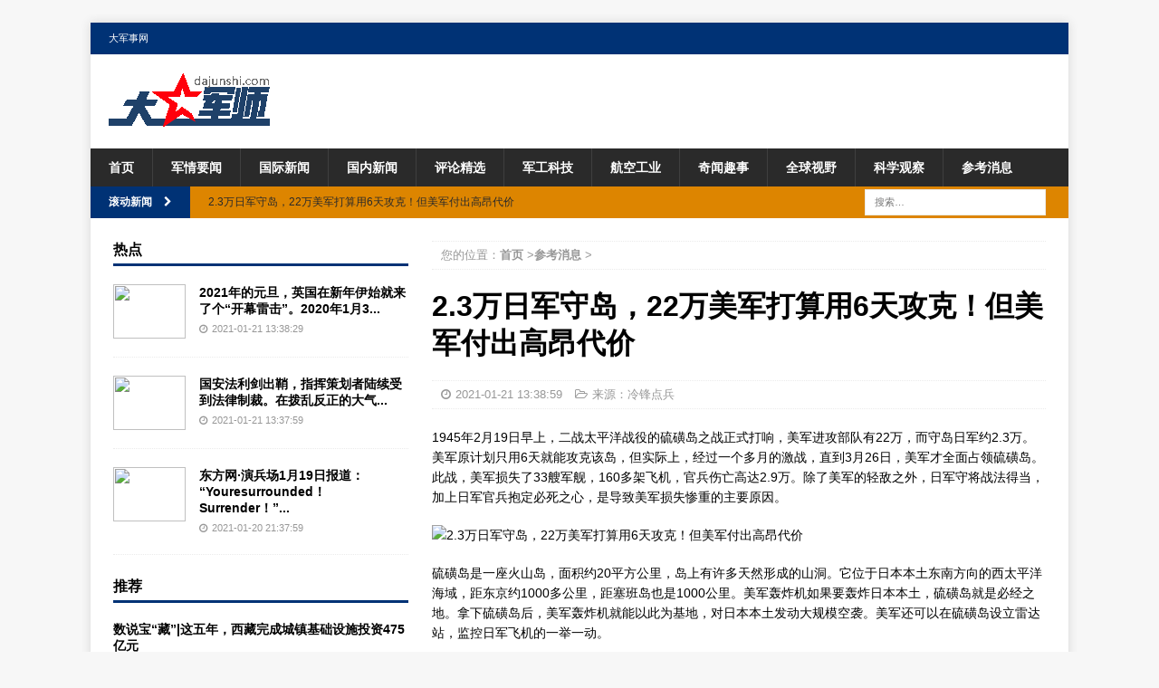

--- FILE ---
content_type: text/html
request_url: https://www.dajunshi.com/cankao/202101/217426.html
body_size: 9859
content:
<!DOCTYPE html>
<html lang="zh-CN">
 <head> 
  <meta charset="UTF-8" /> 
  <meta name="viewport" content="width=device-width, initial-scale=1.0" /> 
  <title>2.3万日军守岛，22万美军打算用6天攻克！但美军付出高昂代价_大军事网</title>
  <meta name="keywords" content="日军,美军,代价">
  <meta name="description" content="1945年2月19日早上，二战太平洋战役的硫磺岛之战正式打响，美军进攻部队有22万，而守岛日军约2.3万。美军原计划只用6天就能攻克该岛，但">
  <link rel="stylesheet" id="mh-magazine-css" href="/static/css/style.css" type="text/css" media="all" /> 
  <link rel="stylesheet" id="mh-font-awesome-css" href="/static/css/font-awesome.min.css" type="text/css" media="all" /> 
  <script type="text/javascript" src="/static/js/jquery.js"></script> 
  <script type="text/javascript" src="/static/js/jquery-migrate.min.js"></script> 
  <script type="text/javascript" src="/static/js/scripts.js"></script> 
 </head> 
 <body id="mh-mobile" class="home page-template page-template-template-homepage page-template-template-homepage-php page page-id-27798 wp-custom-logo mh-boxed-layout mh-left-sb mh-loop-layout1 mh-widget-layout1"> 
  <div class="mh-container mh-container-outer"> 
   <div class="mh-header-nav-mobile clearfix"></div> 
      <div class="mh-preheader"> 
    <div class="mh-container mh-container-inner mh-row clearfix"> 
     <div class="mh-header-bar-content mh-header-bar-top-left mh-col-2-3 clearfix"> 
      <div class="mh-navigation mh-header-nav mh-header-nav-top clearfix"> 
       <div class="menu-top-container"> 
        <ul id="menu-top" class="menu"> 
         <li id="menu-item-30998" class="menu-item menu-item-type-custom menu-item-object-custom menu-item-30998"><a href="http://www.dajunshi.com">大军事网</a></li> 
        </ul>
       </div> 
      </div> 
     </div> 
    </div> 
   </div> 
   <header class="mh-header"> 
    <div class="mh-container mh-container-inner clearfix"> 
     <div class="mh-custom-header clearfix"> 
      <div class="mh-header-columns mh-row clearfix"> 
       <div class="mh-col-1-1 mh-site-identity"> 
        <div class="mh-site-logo"> 
         <a href="http://www.dajunshi.com" title="军事新闻-军事网-军事观察室-军事纪实-军事视频 - 大军事网" class="custom-logo-link" rel="home"> 
         <img src="/static/picture/logo.png" alt="军事新闻-军事网-军事观察室-军事纪实-军事视频 - 大军事网" class="custom-logo" /></a>
        </div> 
       </div> 
      </div> 
     </div> 
    </div> 
    <div class="mh-main-nav-wrap"> 
     <nav class="mh-navigation mh-main-nav mh-container mh-container-inner clearfix"> 
      <div class="menu-cd-container">
       <ul id="menu-cd" class="menu"> 
        <li class="menu-item menu-item-type-custom menu-item-object-custom current-menu-item current_page_item menu-item-8"><a href="/">首页</a></li> 
         
              
        <li class="menu-item menu-item-type-taxonomy menu-item-object-category menu-item-30077"><a href="http://www.dajunshi.com/n/" target="_blank">军情要闻</a></li> 
              
        <li class="menu-item menu-item-type-taxonomy menu-item-object-category menu-item-30077"><a href="http://www.dajunshi.com/guoji/" target="_blank">国际新闻</a></li> 
              
        <li class="menu-item menu-item-type-taxonomy menu-item-object-category menu-item-30077"><a href="http://www.dajunshi.com/guonei/" target="_blank">国内新闻</a></li> 
              
        <li class="menu-item menu-item-type-taxonomy menu-item-object-category menu-item-30077"><a href="http://www.dajunshi.com/pinglun/" target="_blank">评论精选</a></li> 
              
        <li class="menu-item menu-item-type-taxonomy menu-item-object-category menu-item-30077"><a href="http://www.dajunshi.com/keji/" target="_blank">军工科技</a></li> 
              
        <li class="menu-item menu-item-type-taxonomy menu-item-object-category menu-item-30077"><a href="http://www.dajunshi.com/yingping/" target="_blank">航空工业</a></li> 
              
        <li class="menu-item menu-item-type-taxonomy menu-item-object-category menu-item-30077"><a href="http://www.dajunshi.com/qushi/" target="_blank">奇闻趣事</a></li> 
              
        <li class="menu-item menu-item-type-taxonomy menu-item-object-category menu-item-30077"><a href="http://www.dajunshi.com/shiye/" target="_blank">全球视野</a></li> 
              
        <li class="menu-item menu-item-type-taxonomy menu-item-object-category menu-item-30077"><a href="http://www.dajunshi.com/lishi/" target="_blank">科学观察</a></li> 
              
        <li class="menu-item menu-item-type-taxonomy menu-item-object-category menu-item-30077"><a href="http://www.dajunshi.com/cankao/" target="_blank">参考消息</a></li> 
         
         
       </ul>
      </div> 
     </nav> 
    </div> 
   </header> 
   <div class="mh-subheader"> 
    <div class="mh-container mh-container-inner mh-row clearfix"> 
     <div class="mh-header-bar-content mh-header-bar-bottom-left mh-col-2-3 clearfix"> 
      <div class="mh-header-ticker mh-header-ticker-bottom"> 
       <div class="mh-ticker-bottom"> 
        <div class="mh-ticker-title mh-ticker-title-bottom">
          滚动新闻
         <i class="fa fa-chevron-right"></i> 
        </div> 
        <div class="mh-ticker-content mh-ticker-content-bottom"> 
         <ul id="mh-ticker-loop-bottom">
            
            
          <li class="mh-ticker-item mh-ticker-item-bottom"> 
          <a href="http://www.dajunshi.com/cankao/202101/217426.html" title="2.3万日军守岛，22万美军打算用6天攻克！但美军付出高昂代价" target="_blank"><span class="mh-ticker-item-title mh-ticker-item-title-bottom">2.3万日军守岛，22万美军打算用6天攻克！但美军付出高昂代价</span></a> </li> 
           
          <li class="mh-ticker-item mh-ticker-item-bottom"> 
          <a href="http://www.dajunshi.com/lishi/202101/217425.html" title="中国留学生被枪杀，除了不禁枪，美国还有太多奇葩！" target="_blank"><span class="mh-ticker-item-title mh-ticker-item-title-bottom">中国留学生被枪杀，除了不禁枪，美国还有太多奇葩！</span></a> </li> 
           
          <li class="mh-ticker-item mh-ticker-item-bottom"> 
          <a href="http://www.dajunshi.com/shiye/202101/217424.html" title="F-35追不上的图-160有多大？把图-22M放旁边一目了然" target="_blank"><span class="mh-ticker-item-title mh-ticker-item-title-bottom">F-35追不上的图-160有多大？把图-22M放旁边一目了然</span></a> </li> 
           
          <li class="mh-ticker-item mh-ticker-item-bottom"> 
          <a href="http://www.dajunshi.com/qushi/202101/217423.html" title="克拉夫特卸任美国常驻联合国代表，最后还支持台湾对抗大陆！" target="_blank"><span class="mh-ticker-item-title mh-ticker-item-title-bottom">克拉夫特卸任美国常驻联合国代表，最后还支持台湾对抗大陆！</span></a> </li> 
           
          <li class="mh-ticker-item mh-ticker-item-bottom"> 
          <a href="http://www.dajunshi.com/n/202101/217422.html" title="二战后，国际影响力损失最大的是英国，失败最彻底的是日本" target="_blank"><span class="mh-ticker-item-title mh-ticker-item-title-bottom">二战后，国际影响力损失最大的是英国，失败最彻底的是日本</span></a> </li> 
           
          <li class="mh-ticker-item mh-ticker-item-bottom"> 
          <a href="http://www.dajunshi.com/cankao/202101/217421.html" title="“站住，缴枪不杀！”志愿军一个班打垮一个营，一次抓50个俘虏" target="_blank"><span class="mh-ticker-item-title mh-ticker-item-title-bottom">“站住，缴枪不杀！”志愿军一个班打垮一个营，一次抓50个俘虏</span></a> </li> 
           
          <li class="mh-ticker-item mh-ticker-item-bottom"> 
          <a href="http://www.dajunshi.com/lishi/202101/217420.html" title="先把日本人踹下深渊，又来拆我们梯子，休想！" target="_blank"><span class="mh-ticker-item-title mh-ticker-item-title-bottom">先把日本人踹下深渊，又来拆我们梯子，休想！</span></a> </li> 
           
          <li class="mh-ticker-item mh-ticker-item-bottom"> 
          <a href="http://www.dajunshi.com/shiye/202101/217419.html" title="美国媒体评价舰载型直-20，网友：和海鹰并不相同" target="_blank"><span class="mh-ticker-item-title mh-ticker-item-title-bottom">美国媒体评价舰载型直-20，网友：和海鹰并不相同</span></a> </li> 
           
          <li class="mh-ticker-item mh-ticker-item-bottom"> 
          <a href="http://www.dajunshi.com/qushi/202101/217418.html" title="印度地方政府要求“火龙果”改名：因为“龙”代表中国！" target="_blank"><span class="mh-ticker-item-title mh-ticker-item-title-bottom">印度地方政府要求“火龙果”改名：因为“龙”代表中国！</span></a> </li> 
           
          <li class="mh-ticker-item mh-ticker-item-bottom"> 
          <a href="http://www.dajunshi.com/n/202101/217417.html" title="黄之锋家人抛售房产跑路，乱港派慌了" target="_blank"><span class="mh-ticker-item-title mh-ticker-item-title-bottom">黄之锋家人抛售房产跑路，乱港派慌了</span></a> </li> 
           
          <li class="mh-ticker-item mh-ticker-item-bottom"> 
          <a href="http://www.dajunshi.com/qushi/202101/217416.html" title="日本2020年出口额下降11.1%，系连续两年下降" target="_blank"><span class="mh-ticker-item-title mh-ticker-item-title-bottom">日本2020年出口额下降11.1%，系连续两年下降</span></a> </li> 
           
          <li class="mh-ticker-item mh-ticker-item-bottom"> 
          <a href="http://www.dajunshi.com/guoji/202101/217415.html" title="数说宝“藏”|这五年，西藏完成城镇基础设施投资475亿元" target="_blank"><span class="mh-ticker-item-title mh-ticker-item-title-bottom">数说宝“藏”|这五年，西藏完成城镇基础设施投资475亿元</span></a> </li> 
           
          <li class="mh-ticker-item mh-ticker-item-bottom"> 
          <a href="http://www.dajunshi.com/qushi/202101/217414.html" title="春兰杯：柯洁不敌唐韦星止步四强 申真谞胜连笑" target="_blank"><span class="mh-ticker-item-title mh-ticker-item-title-bottom">春兰杯：柯洁不敌唐韦星止步四强 申真谞胜连笑</span></a> </li> 
           
          <li class="mh-ticker-item mh-ticker-item-bottom"> 
          <a href="http://www.dajunshi.com/shiye/202101/217413.html" title="日本“住院难”问题持续 多名新冠患者在家隔离时死亡" target="_blank"><span class="mh-ticker-item-title mh-ticker-item-title-bottom">日本“住院难”问题持续 多名新冠患者在家隔离时死亡</span></a> </li> 
           
          <li class="mh-ticker-item mh-ticker-item-bottom"> 
          <a href="http://www.dajunshi.com/guoji/202101/217412.html" title="中缅国际大通道大瑞铁路秀岭隧道平导贯通" target="_blank"><span class="mh-ticker-item-title mh-ticker-item-title-bottom">中缅国际大通道大瑞铁路秀岭隧道平导贯通</span></a> </li> 
           
          <li class="mh-ticker-item mh-ticker-item-bottom"> 
          <a href="http://www.dajunshi.com/qushi/202101/217411.html" title="澳大利亚连续四天无新增 新州州长吁建立旅行“泡泡”" target="_blank"><span class="mh-ticker-item-title mh-ticker-item-title-bottom">澳大利亚连续四天无新增 新州州长吁建立旅行“泡泡”</span></a> </li> 
           
          <li class="mh-ticker-item mh-ticker-item-bottom"> 
          <a href="http://www.dajunshi.com/shiye/202101/217410.html" title="国际空间站裂缝修复不易？专家：不当消除或添损害" target="_blank"><span class="mh-ticker-item-title mh-ticker-item-title-bottom">国际空间站裂缝修复不易？专家：不当消除或添损害</span></a> </li> 
           
          <li class="mh-ticker-item mh-ticker-item-bottom"> 
          <a href="http://www.dajunshi.com/guoji/202101/217409.html" title="伊朗表示拒绝就导弹项目及其地区活动问题进行谈判" target="_blank"><span class="mh-ticker-item-title mh-ticker-item-title-bottom">伊朗表示拒绝就导弹项目及其地区活动问题进行谈判</span></a> </li> 
           
          <li class="mh-ticker-item mh-ticker-item-bottom"> 
          <a href="http://www.dajunshi.com/qushi/202101/217408.html" title="巴西确诊病例累计超863万例" target="_blank"><span class="mh-ticker-item-title mh-ticker-item-title-bottom">巴西确诊病例累计超863万例</span></a> </li> 
           
          <li class="mh-ticker-item mh-ticker-item-bottom"> 
          <a href="http://www.dajunshi.com/shiye/202101/217407.html" title="韩国“N号房”共犯一审被判刑15年 主犯二审在即" target="_blank"><span class="mh-ticker-item-title mh-ticker-item-title-bottom">韩国“N号房”共犯一审被判刑15年 主犯二审在即</span></a> </li> 
           
          <li class="mh-ticker-item mh-ticker-item-bottom"> 
          <a href="http://www.dajunshi.com/guoji/202101/217406.html" title="C罗加冕射手王 助尤文意超杯夺冠" target="_blank"><span class="mh-ticker-item-title mh-ticker-item-title-bottom">C罗加冕射手王 助尤文意超杯夺冠</span></a> </li> 
           
          <li class="mh-ticker-item mh-ticker-item-bottom"> 
          <a href="http://www.dajunshi.com/qushi/202101/217405.html" title="日本多地观测到巨大“火球”划过夜空，持续数秒(图)" target="_blank"><span class="mh-ticker-item-title mh-ticker-item-title-bottom">日本多地观测到巨大“火球”划过夜空，持续数秒(图)</span></a> </li> 
           
          <li class="mh-ticker-item mh-ticker-item-bottom"> 
          <a href="http://www.dajunshi.com/shiye/202101/217404.html" title="黑河湿地雾淞美 越冬候鸟舞翩跹" target="_blank"><span class="mh-ticker-item-title mh-ticker-item-title-bottom">黑河湿地雾淞美 越冬候鸟舞翩跹</span></a> </li> 
           
          <li class="mh-ticker-item mh-ticker-item-bottom"> 
          <a href="http://www.dajunshi.com/guoji/202101/217403.html" title="别听传言！ 这些硬“核”知识才是该信的" target="_blank"><span class="mh-ticker-item-title mh-ticker-item-title-bottom">别听传言！ 这些硬“核”知识才是该信的</span></a> </li> 
           
          <li class="mh-ticker-item mh-ticker-item-bottom"> 
          <a href="http://www.dajunshi.com/cankao/202101/217402.html" title="核辐照鸡爪致癌？ 别听传言！这些识才是该信的" target="_blank"><span class="mh-ticker-item-title mh-ticker-item-title-bottom">核辐照鸡爪致癌？ 别听传言！这些识才是该信的</span></a> </li> 
           
          <li class="mh-ticker-item mh-ticker-item-bottom"> 
          <a href="http://www.dajunshi.com/pinglun/202101/217401.html" title="吉林松原：不配合调查、采样和检验 将依法追究相关责任" target="_blank"><span class="mh-ticker-item-title mh-ticker-item-title-bottom">吉林松原：不配合调查、采样和检验 将依法追究相关责任</span></a> </li> 
           
          <li class="mh-ticker-item mh-ticker-item-bottom"> 
          <a href="http://www.dajunshi.com/guonei/202101/217400.html" title="西安多家医院就诊防控指南，请查收！" target="_blank"><span class="mh-ticker-item-title mh-ticker-item-title-bottom">西安多家医院就诊防控指南，请查收！</span></a> </li> 
           
          <li class="mh-ticker-item mh-ticker-item-bottom"> 
          <a href="http://www.dajunshi.com/cankao/202101/217399.html" title="年度市场活力“成绩单”来了！十组税收数据有“增”有“减”" target="_blank"><span class="mh-ticker-item-title mh-ticker-item-title-bottom">年度市场活力“成绩单”来了！十组税收数据有“增”有“减”</span></a> </li> 
           
          <li class="mh-ticker-item mh-ticker-item-bottom"> 
          <a href="http://www.dajunshi.com/pinglun/202101/217398.html" title="黄淮及其以南将有降水过程 华北中南部等地有雾霾" target="_blank"><span class="mh-ticker-item-title mh-ticker-item-title-bottom">黄淮及其以南将有降水过程 华北中南部等地有雾霾</span></a> </li> 
           
          <li class="mh-ticker-item mh-ticker-item-bottom"> 
          <a href="http://www.dajunshi.com/guonei/202101/217397.html" title="“房住不炒”进一步明确！房贷利率今年难降" target="_blank"><span class="mh-ticker-item-title mh-ticker-item-title-bottom">“房住不炒”进一步明确！房贷利率今年难降</span></a> </li> 
           
          <li class="mh-ticker-item mh-ticker-item-bottom"> 
          <a href="http://www.dajunshi.com/cankao/202101/217396.html" title="国家卫健委：我国已超1500万人接种新冠疫苗" target="_blank"><span class="mh-ticker-item-title mh-ticker-item-title-bottom">国家卫健委：我国已超1500万人接种新冠疫苗</span></a> </li> 
           
          <li class="mh-ticker-item mh-ticker-item-bottom"> 
          <a href="http://www.dajunshi.com/pinglun/202101/217395.html" title="上海又一医院通报：一人核酸结果可疑！" target="_blank"><span class="mh-ticker-item-title mh-ticker-item-title-bottom">上海又一医院通报：一人核酸结果可疑！</span></a> </li> 
           
          <li class="mh-ticker-item mh-ticker-item-bottom"> 
          <a href="http://www.dajunshi.com/guonei/202101/217394.html" title="长春市新增2例确诊病例行程轨迹公布" target="_blank"><span class="mh-ticker-item-title mh-ticker-item-title-bottom">长春市新增2例确诊病例行程轨迹公布</span></a> </li> 
           
          <li class="mh-ticker-item mh-ticker-item-bottom"> 
          <a href="http://www.dajunshi.com/cankao/202101/217393.html" title="中缅最大陆路口岸瑞丽：外籍人员一律不得入境" target="_blank"><span class="mh-ticker-item-title mh-ticker-item-title-bottom">中缅最大陆路口岸瑞丽：外籍人员一律不得入境</span></a> </li> 
           
          <li class="mh-ticker-item mh-ticker-item-bottom"> 
          <a href="http://www.dajunshi.com/pinglun/202101/217392.html" title="雨雨雨！未来三天湖北阴雨霏霏 大部地区最高气温10℃上下" target="_blank"><span class="mh-ticker-item-title mh-ticker-item-title-bottom">雨雨雨！未来三天湖北阴雨霏霏 大部地区最高气温10℃上下</span></a> </li> 
           
          <li class="mh-ticker-item mh-ticker-item-bottom"> 
          <a href="http://www.dajunshi.com/guonei/202101/217391.html" title="河北今天继续深陷“霾”伏 中南部地区仍有轻到中度霾" target="_blank"><span class="mh-ticker-item-title mh-ticker-item-title-bottom">河北今天继续深陷“霾”伏 中南部地区仍有轻到中度霾</span></a> </li> 
           
          <li class="mh-ticker-item mh-ticker-item-bottom"> 
          <a href="http://www.dajunshi.com/cankao/202101/217390.html" title="送补贴、抽汽车……各地“比拼”留人就地过年政策" target="_blank"><span class="mh-ticker-item-title mh-ticker-item-title-bottom">送补贴、抽汽车……各地“比拼”留人就地过年政策</span></a> </li> 
           
          <li class="mh-ticker-item mh-ticker-item-bottom"> 
          <a href="http://www.dajunshi.com/pinglun/202101/217389.html" title="南方阴雨来“解渴” 中东部大部气温较常年同期偏高" target="_blank"><span class="mh-ticker-item-title mh-ticker-item-title-bottom">南方阴雨来“解渴” 中东部大部气温较常年同期偏高</span></a> </li> 
           
          <li class="mh-ticker-item mh-ticker-item-bottom"> 
          <a href="http://www.dajunshi.com/guonei/202101/217388.html" title="黑龙江68例，吉林33例！国家卫健委：新增确诊病例144例，其中本土病例126例" target="_blank"><span class="mh-ticker-item-title mh-ticker-item-title-bottom">黑龙江68例，吉林33例！国家卫健委：新增确诊病例144例，其中本土病例126例</span></a> </li> 
           
          <li class="mh-ticker-item mh-ticker-item-bottom"> 
          <a href="http://www.dajunshi.com/cankao/202101/217387.html" title="海关发布2020年打击走私十大典型案例" target="_blank"><span class="mh-ticker-item-title mh-ticker-item-title-bottom">海关发布2020年打击走私十大典型案例</span></a> </li> 
           
          <li class="mh-ticker-item mh-ticker-item-bottom"> 
          <a href="http://www.dajunshi.com/pinglun/202101/217386.html" title="陕西多地对物流企业从业人员进行免费核酸检测" target="_blank"><span class="mh-ticker-item-title mh-ticker-item-title-bottom">陕西多地对物流企业从业人员进行免费核酸检测</span></a> </li> 
           
          <li class="mh-ticker-item mh-ticker-item-bottom"> 
          <a href="http://www.dajunshi.com/guonei/202101/217385.html" title="今明两天湖南阴雨“抢镜” 道路湿滑出行需注意交通安全" target="_blank"><span class="mh-ticker-item-title mh-ticker-item-title-bottom">今明两天湖南阴雨“抢镜” 道路湿滑出行需注意交通安全</span></a> </li> 
           
          <li class="mh-ticker-item mh-ticker-item-bottom"> 
          <a href="http://www.dajunshi.com/shiye/202101/217384.html" title="印度航空公司IndiGo成为全球运力最大的航空公司之一" target="_blank"><span class="mh-ticker-item-title mh-ticker-item-title-bottom">印度航空公司IndiGo成为全球运力最大的航空公司之一</span></a> </li> 
           
          <li class="mh-ticker-item mh-ticker-item-bottom"> 
          <a href="http://www.dajunshi.com/keji/202101/217383.html" title="再见了，我的大场岁月" target="_blank"><span class="mh-ticker-item-title mh-ticker-item-title-bottom">再见了，我的大场岁月</span></a> </li> 
           
          <li class="mh-ticker-item mh-ticker-item-bottom"> 
          <a href="http://www.dajunshi.com/yingping/202101/217382.html" title="航空工业2021年工作会在京召开" target="_blank"><span class="mh-ticker-item-title mh-ticker-item-title-bottom">航空工业2021年工作会在京召开</span></a> </li> 
           
          <li class="mh-ticker-item mh-ticker-item-bottom"> 
          <a href="http://www.dajunshi.com/shiye/202101/217381.html" title="东航V21S贵宾室：“值机+托运+安检”三位一体服务升级" target="_blank"><span class="mh-ticker-item-title mh-ticker-item-title-bottom">东航V21S贵宾室：“值机+托运+安检”三位一体服务升级</span></a> </li> 
           
          <li class="mh-ticker-item mh-ticker-item-bottom"> 
          <a href="http://www.dajunshi.com/keji/202101/217380.html" title="航空工业宝成通过GJB5000A三级正式评价" target="_blank"><span class="mh-ticker-item-title mh-ticker-item-title-bottom">航空工业宝成通过GJB5000A三级正式评价</span></a> </li> 
           
          <li class="mh-ticker-item mh-ticker-item-bottom"> 
          <a href="http://www.dajunshi.com/yingping/202101/217379.html" title="24岁，我从这里飞向未来战场！" target="_blank"><span class="mh-ticker-item-title mh-ticker-item-title-bottom">24岁，我从这里飞向未来战场！</span></a> </li> 
           
          <li class="mh-ticker-item mh-ticker-item-bottom"> 
          <a href="http://www.dajunshi.com/shiye/202101/217378.html" title="他们，成为航空工业2021年工作会最亮的星" target="_blank"><span class="mh-ticker-item-title mh-ticker-item-title-bottom">他们，成为航空工业2021年工作会最亮的星</span></a> </li> 
           
          <li class="mh-ticker-item mh-ticker-item-bottom"> 
          <a href="http://www.dajunshi.com/keji/202101/217377.html" title="阿联酋航空集团推行COVID-19疫苗接种计划" target="_blank"><span class="mh-ticker-item-title mh-ticker-item-title-bottom">阿联酋航空集团推行COVID-19疫苗接种计划</span></a> </li> 
           
           
         </ul> 
        </div> 
       </div> 
      </div> 
     </div> 
     <div class="mh-header-bar-content mh-header-bar-bottom-right mh-col-1-3 clearfix"> 
      <aside class="mh-header-search mh-header-search-bottom"> 
       <form method="get" class="search-form" action="#"> 
        <label> <span class="screen-reader-text">搜索：</span> <input type="search" class="search-field" placeholder="搜索…" value="" name="s" /> </label> 
        <input type="submit" class="search-submit" value="搜索" /> 
       </form> 
      </aside> 
     </div> 
    </div> 
   </div>    <div class="mh-wrapper mh-home clearfix"> 
    <div class="mh-main mh-home-main"> 
     <div class="mh-home-columns clearfix"> 
  <div id="main-content" class="mh-content">
   <nav class="mh-breadcrumb">您的位置：<a href="/">首页</a> &gt;<a href="http://www.dajunshi.com/cankao/">参考消息</a> > </nav> 
   <article id="post-31246" class="post-31246 post type-post status-publish format-standard has-post-thumbnail hentry category-china tag-58"> 
    <header class="entry-header clearfix">
     <h1 class="entry-title">2.3万日军守岛，22万美军打算用6天攻克！但美军付出高昂代价</h1>
     <div class="mh-meta entry-meta"> 
      <span class="entry-meta-date updated"><i class="fa fa-clock-o"></i>2021-01-21 13:38:59</span> 
      <span class="entry-meta-categories"><i class="fa fa-folder-open-o"></i>来源：冷锋点兵</span> 
     </div> 
    </header> 
    <div class="entry-content clearfix"> 
     <p>1945年2月19日早上，二战太平洋战役的硫磺岛之战正式打响，美军进攻部队有22万，而守岛日军约2.3万。美军原计划只用6天就能攻克该岛，但实际上，经过一个多月的激战，直到3月26日，美军才全面占领硫磺岛。此战，美军损失了33艘军舰，160多架飞机，官兵伤亡高达2.9万。除了美军的轻敌之外，日军守将战法得当，加上日军官兵抱定必死之心，是导致美军损失惨重的主要原因。</p><p><img src="https://junshi-pic.china.com/handcovercj/202101/21/1611197642_60488900.jpg" alt="2.3万日军守岛，22万美军打算用6天攻克！但美军付出高昂代价" title="2.3万日军守岛，22万美军打算用6天攻克！但美军付出高昂代价"></p><p>硫磺岛是一座火山岛，面积约20平方公里，岛上有许多天然形成的山洞。它位于日本本土东南方向的西太平洋海域，距东京约1000多公里，距塞班岛也是1000公里。美军轰炸机如果要轰炸日本本土，硫磺岛就是必经之地。拿下硫磺岛后，美军轰炸机就能以此为基地，对日本本土发动大规模空袭。美军还可以在硫磺岛设立雷达站，监控日军飞机的一举一动。</p><p><img src="https://junshi-pic.china.com/handcovercj/202101/21/1611197643_15886700.jpg" alt="2.3万日军守岛，22万美军打算用6天攻克！但美军付出高昂代价" title="2.3万日军守岛，22万美军打算用6天攻克！但美军付出高昂代价"></p><p>自1944年4月起，美军就对硫磺岛展开情报搜集工作，全面掌握日军在岛上的防御及兵力部署。到了年末，美军又派出侦察机，持续对硫磺岛进行空中侦察。在开战之初，美军情报部门提供的信息是，守岛日军约有1.35万，日军并未向该岛增兵。但实际上，守岛日军有2.3万。</p>     </div> 
   </article>
   <nav class="mh-post-nav mh-row clearfix"> 
    <div class="mh-col-1-2 mh-post-nav-item mh-post-nav-prev"> 
     <a href="http://www.dajunshi.com/cankao/202101/217421.html" rel="prev">
      <span>上一篇</span><p>“站住，缴枪不杀！”志愿军一个班打垮一个营，一次抓50个俘虏</p></a>
          </div> 
          <div class="mh-col-1-2 mh-post-nav-item mh-post-nav-next"> 
           <a href="javascript:alert('最后一页');" rel="next">
      <span>下一篇</span><p>最后一页</p></a>
    </div> 
   </nav> 
   <section class="mh-related-content"> 
    <h3 class="mh-widget-title mh-related-content-title"> <span class="mh-widget-title-inner">相关内容</span></h3> 
    <div class="mh-related-wrap mh-row clearfix"> 
                            <div class="mh-col-1-3 mh-posts-grid-col clearfix"> 
          <article class="mh-posts-grid-item clearfix post-31205 post type-post status-publish format-standard has-post-thumbnail category-economy"> 
           <figure class="mh-posts-grid-thumb"> 
            <a class="mh-thumb-icon mh-thumb-icon-small-mobile" href="http://www.dajunshi.com/cankao/202101/217426.html" title="2.3万日军守岛，22万美军打算用6天攻克！但美军付出高昂代价">
            <img width="326" height="245" src="https://junshi-pic.china.com/handcovercj/202101/21/1611197642_60488900.jpg" alt="2.3万日军守岛，22万美军打算用6天攻克！但美军付出高昂代价" class="attachment-mh-magazine-medium size-mh-magazine-medium wp-post-image" /> </a> 
           </figure> 
           <h3 class="entry-title mh-posts-grid-title"> <a href="http://www.dajunshi.com/cankao/202101/217426.html" title="2.3万日军守岛，22万美军打算用6天攻克！但美军付出高昂代价" rel="bookmark">2.3万日军守岛，22万美军打算用6天攻克！但美军付出</a> </h3> 
           <div class="mh-meta entry-meta"> 
            <span class="entry-meta-date updated"><i class="fa fa-clock-o"></i>2021-01-21 13:38:59</span> 
           </div> 
          </article>
         </div> 
                <div class="mh-col-1-3 mh-posts-grid-col clearfix"> 
          <article class="mh-posts-grid-item clearfix post-31205 post type-post status-publish format-standard has-post-thumbnail category-economy"> 
           <figure class="mh-posts-grid-thumb"> 
            <a class="mh-thumb-icon mh-thumb-icon-small-mobile" href="http://www.dajunshi.com/cankao/202101/217421.html" title="“站住，缴枪不杀！”志愿军一个班打垮一个营，一次抓50个俘虏">
            <img width="326" height="245" src="https://junshi-pic.china.com/handcovercj/202101/21/1611197541_78590800.jpg" alt="“站住，缴枪不杀！”志愿军一个班打垮一个营，一次抓50个俘虏" class="attachment-mh-magazine-medium size-mh-magazine-medium wp-post-image" /> </a> 
           </figure> 
           <h3 class="entry-title mh-posts-grid-title"> <a href="http://www.dajunshi.com/cankao/202101/217421.html" title="“站住，缴枪不杀！”志愿军一个班打垮一个营，一次抓50个俘虏" rel="bookmark">&ldquo;站住，缴枪不杀！&rdquo;志愿军一个班打垮一个营，一次</a> </h3> 
           <div class="mh-meta entry-meta"> 
            <span class="entry-meta-date updated"><i class="fa fa-clock-o"></i>2021-01-21 13:38:24</span> 
           </div> 
          </article>
         </div> 
                <div class="mh-col-1-3 mh-posts-grid-col clearfix"> 
          <article class="mh-posts-grid-item clearfix post-31205 post type-post status-publish format-standard has-post-thumbnail category-economy"> 
           <figure class="mh-posts-grid-thumb"> 
            <a class="mh-thumb-icon mh-thumb-icon-small-mobile" href="http://www.dajunshi.com/cankao/202101/217402.html" title="核辐照鸡爪致癌？ 别听传言！这些识才是该信的">
            <img width="326" height="245" src="https://rs1.huanqiucdn.cn/dp/api/files/imageDir/4bdca7f62cd6ce8106892c2894919c08.jpg" alt="核辐照鸡爪致癌？ 别听传言！这些识才是该信的" class="attachment-mh-magazine-medium size-mh-magazine-medium wp-post-image" /> </a> 
           </figure> 
           <h3 class="entry-title mh-posts-grid-title"> <a href="http://www.dajunshi.com/cankao/202101/217402.html" title="核辐照鸡爪致癌？ 别听传言！这些识才是该信的" rel="bookmark">核辐照鸡爪致癌？ 别听传言！这些识才是该信的</a> </h3> 
           <div class="mh-meta entry-meta"> 
            <span class="entry-meta-date updated"><i class="fa fa-clock-o"></i>2021-01-21 12:30:30</span> 
           </div> 
          </article>
         </div> 
                <div class="mh-col-1-3 mh-posts-grid-col clearfix"> 
          <article class="mh-posts-grid-item clearfix post-31205 post type-post status-publish format-standard has-post-thumbnail category-economy"> 
           <figure class="mh-posts-grid-thumb"> 
            <a class="mh-thumb-icon mh-thumb-icon-small-mobile" href="http://www.dajunshi.com/cankao/202101/217399.html" title="年度市场活力“成绩单”来了！十组税收数据有“增”有“减”">
            <img width="326" height="245" src="https://rs1.huanqiucdn.cn/dp/api/files/imageDir/b7e4bc54556e2fb2540d5dcd28435d04.jpg" alt="年度市场活力“成绩单”来了！十组税收数据有“增”有“减”" class="attachment-mh-magazine-medium size-mh-magazine-medium wp-post-image" /> </a> 
           </figure> 
           <h3 class="entry-title mh-posts-grid-title"> <a href="http://www.dajunshi.com/cankao/202101/217399.html" title="年度市场活力“成绩单”来了！十组税收数据有“增”有“减”" rel="bookmark">年度市场活力&ldquo;成绩单&rdquo;来了！十组税收数据有&ldquo;增&rdquo;</a> </h3> 
           <div class="mh-meta entry-meta"> 
            <span class="entry-meta-date updated"><i class="fa fa-clock-o"></i>2021-01-21 12:30:08</span> 
           </div> 
          </article>
         </div> 
                <div class="mh-col-1-3 mh-posts-grid-col clearfix"> 
          <article class="mh-posts-grid-item clearfix post-31205 post type-post status-publish format-standard has-post-thumbnail category-economy"> 
           <figure class="mh-posts-grid-thumb"> 
            <a class="mh-thumb-icon mh-thumb-icon-small-mobile" href="http://www.dajunshi.com/cankao/202101/217396.html" title="国家卫健委：我国已超1500万人接种新冠疫苗">
            <img width="326" height="245" src="https://rs1.huanqiucdn.cn/dp/api/files/imageDir/c957bcfea69eeef6505b4d82d79e7efe.png" alt="国家卫健委：我国已超1500万人接种新冠疫苗" class="attachment-mh-magazine-medium size-mh-magazine-medium wp-post-image" /> </a> 
           </figure> 
           <h3 class="entry-title mh-posts-grid-title"> <a href="http://www.dajunshi.com/cankao/202101/217396.html" title="国家卫健委：我国已超1500万人接种新冠疫苗" rel="bookmark">国家卫健委：我国已超1500万人接种新冠疫苗</a> </h3> 
           <div class="mh-meta entry-meta"> 
            <span class="entry-meta-date updated"><i class="fa fa-clock-o"></i>2021-01-21 12:29:44</span> 
           </div> 
          </article>
         </div> 
                <div class="mh-col-1-3 mh-posts-grid-col clearfix"> 
          <article class="mh-posts-grid-item clearfix post-31205 post type-post status-publish format-standard has-post-thumbnail category-economy"> 
           <figure class="mh-posts-grid-thumb"> 
            <a class="mh-thumb-icon mh-thumb-icon-small-mobile" href="http://www.dajunshi.com/cankao/202101/217393.html" title="中缅最大陆路口岸瑞丽：外籍人员一律不得入境">
            <img width="326" height="245" src="https://rs1.huanqiucdn.cn/dp/api/files/imageDir/4b1f6551040649ffedc32346f405d924.bmp" alt="中缅最大陆路口岸瑞丽：外籍人员一律不得入境" class="attachment-mh-magazine-medium size-mh-magazine-medium wp-post-image" /> </a> 
           </figure> 
           <h3 class="entry-title mh-posts-grid-title"> <a href="http://www.dajunshi.com/cankao/202101/217393.html" title="中缅最大陆路口岸瑞丽：外籍人员一律不得入境" rel="bookmark">中缅最大陆路口岸瑞丽：外籍人员一律不得入境</a> </h3> 
           <div class="mh-meta entry-meta"> 
            <span class="entry-meta-date updated"><i class="fa fa-clock-o"></i>2021-01-21 12:29:21</span> 
           </div> 
          </article>
         </div> 
                    </div> 
   </section> 
  </div>
            <div class="mh-widget-col-1 mh-sidebar mh-home-sidebar mh-home-area-6"> 
       <div id="mh_magazine_custom_posts-13" class="mh-widget mh-home-6 mh_magazine_custom_posts">
        <h4 class="mh-widget-title"><span class="mh-widget-title-inner">热点</span></h4> 
        <ul class="mh-custom-posts-widget clearfix"> 
                         <li class="mh-custom-posts-item mh-custom-posts-small clearfix post-30805 post type-post status-publish format-standard has-post-thumbnail category-china tag-206"> 
          <figure class="mh-custom-posts-thumb"> 
           <a class="mh-thumb-icon mh-thumb-icon-small" href="http://www.dajunshi.com/n/202101/217422.html">
           <img width="80" height="60" src="https://junshi-pic.china.com/handcovercj/202101/20/1611139350_08401800.jpg" class="attachment-mh-magazine-small size-mh-magazine-small wp-post-image"/> </a> 
          </figure> 
          <div class="mh-custom-posts-header"> 
           <div class="mh-custom-posts-small-title"> 
            <a href="http://www.dajunshi.com/n/202101/217422.html" title="二战后，国际影响力损失最大的是英国，失败最彻底的是日本" target="_blank">2021年的元旦，英国在新年伊始就来了个&ldquo;开幕雷击&rdquo;。2020年1月3...</a> 
           </div> 
           <div class="mh-meta entry-meta"> 
            <span class="entry-meta-date updated"><i class="fa fa-clock-o"></i>2021-01-21 13:38:29</span> 
           </div> 
          </div> </li> 
                   <li class="mh-custom-posts-item mh-custom-posts-small clearfix post-30805 post type-post status-publish format-standard has-post-thumbnail category-china tag-206"> 
          <figure class="mh-custom-posts-thumb"> 
           <a class="mh-thumb-icon mh-thumb-icon-small" href="http://www.dajunshi.com/n/202101/217417.html">
           <img width="80" height="60" src="https://junshi-pic.china.com/handcover/202101/21/1611194501_76735300.jpg" class="attachment-mh-magazine-small size-mh-magazine-small wp-post-image"/> </a> 
          </figure> 
          <div class="mh-custom-posts-header"> 
           <div class="mh-custom-posts-small-title"> 
            <a href="http://www.dajunshi.com/n/202101/217417.html" title="黄之锋家人抛售房产跑路，乱港派慌了" target="_blank">国安法利剑出鞘，指挥策划者陆续受到法律制裁。在拨乱反正的大气...</a> 
           </div> 
           <div class="mh-meta entry-meta"> 
            <span class="entry-meta-date updated"><i class="fa fa-clock-o"></i>2021-01-21 13:37:59</span> 
           </div> 
          </div> </li> 
                   <li class="mh-custom-posts-item mh-custom-posts-small clearfix post-30805 post type-post status-publish format-standard has-post-thumbnail category-china tag-206"> 
          <figure class="mh-custom-posts-thumb"> 
           <a class="mh-thumb-icon mh-thumb-icon-small" href="http://www.dajunshi.com/n/202101/207361.html">
           <img width="80" height="60" src="https://junshi-pic.china.com/handcover/202101/20/1611137461_46504200.jpg" class="attachment-mh-magazine-small size-mh-magazine-small wp-post-image"/> </a> 
          </figure> 
          <div class="mh-custom-posts-header"> 
           <div class="mh-custom-posts-small-title"> 
            <a href="http://www.dajunshi.com/n/202101/207361.html" title="“你们被包围了，投降吧！”解放军驻南海官兵演练对敌英语喊话" target="_blank">东方网&middot;演兵场1月19日报道：&ldquo;Youresurrounded！Surrender！&rdquo;...</a> 
           </div> 
           <div class="mh-meta entry-meta"> 
            <span class="entry-meta-date updated"><i class="fa fa-clock-o"></i>2021-01-20 21:37:59</span> 
           </div> 
          </div> </li> 
                            </ul>
       </div>
            <div id="mh_magazine_custom_posts-6" class="mh-widget mh-home-12 mh_magazine_custom_posts">
            <h4 class="mh-widget-title"><span class="mh-widget-title-inner">推荐</span></h4> 
            <ul class="mh-custom-posts-widget mh-custom-posts-no-image clearfix"> 
                                         <li class="mh-custom-posts-item mh-custom-posts-small clearfix post-30850 post type-post status-publish format-standard has-post-thumbnail category-culture tag-201"> 
              <div class="mh-custom-posts-header"> 
               <div class="mh-custom-posts-small-title"> 
                <a href="http://www.dajunshi.com/guoji/202101/217415.html" title="数说宝“藏”|这五年，西藏完成城镇基础设施投资475亿元" target="_blank">数说宝“藏”|这五年，西藏完成城镇基础设施投资475亿元</a> 
               </div> 
               <div class="mh-meta entry-meta"> 
                <span class="entry-meta-date updated"><i class="fa fa-clock-o"></i>2021-01-21 13:11:28</span> 
               </div> 
              </div> </li> 
                           <li class="mh-custom-posts-item mh-custom-posts-small clearfix post-30850 post type-post status-publish format-standard has-post-thumbnail category-culture tag-201"> 
              <div class="mh-custom-posts-header"> 
               <div class="mh-custom-posts-small-title"> 
                <a href="http://www.dajunshi.com/guoji/202101/217412.html" title="中缅国际大通道大瑞铁路秀岭隧道平导贯通" target="_blank">中缅国际大通道大瑞铁路秀岭隧道平导贯通</a> 
               </div> 
               <div class="mh-meta entry-meta"> 
                <span class="entry-meta-date updated"><i class="fa fa-clock-o"></i>2021-01-21 13:11:09</span> 
               </div> 
              </div> </li> 
                           <li class="mh-custom-posts-item mh-custom-posts-small clearfix post-30850 post type-post status-publish format-standard has-post-thumbnail category-culture tag-201"> 
              <div class="mh-custom-posts-header"> 
               <div class="mh-custom-posts-small-title"> 
                <a href="http://www.dajunshi.com/guoji/202101/217409.html" title="伊朗表示拒绝就导弹项目及其地区活动问题进行谈判" target="_blank">伊朗表示拒绝就导弹项目及其地区活动问题进行谈判</a> 
               </div> 
               <div class="mh-meta entry-meta"> 
                <span class="entry-meta-date updated"><i class="fa fa-clock-o"></i>2021-01-21 13:10:43</span> 
               </div> 
              </div> </li> 
                           <li class="mh-custom-posts-item mh-custom-posts-small clearfix post-30850 post type-post status-publish format-standard has-post-thumbnail category-culture tag-201"> 
              <div class="mh-custom-posts-header"> 
               <div class="mh-custom-posts-small-title"> 
                <a href="http://www.dajunshi.com/guoji/202101/217406.html" title="C罗加冕射手王 助尤文意超杯夺冠" target="_blank">C罗加冕射手王 助尤文意超杯夺冠</a> 
               </div> 
               <div class="mh-meta entry-meta"> 
                <span class="entry-meta-date updated"><i class="fa fa-clock-o"></i>2021-01-21 13:10:19</span> 
               </div> 
              </div> </li> 
                           <li class="mh-custom-posts-item mh-custom-posts-small clearfix post-30850 post type-post status-publish format-standard has-post-thumbnail category-culture tag-201"> 
              <div class="mh-custom-posts-header"> 
               <div class="mh-custom-posts-small-title"> 
                <a href="http://www.dajunshi.com/guoji/202101/217403.html" title="别听传言！ 这些硬“核”知识才是该信的" target="_blank">别听传言！ 这些硬“核”知识才是该信的</a> 
               </div> 
               <div class="mh-meta entry-meta"> 
                <span class="entry-meta-date updated"><i class="fa fa-clock-o"></i>2021-01-21 13:10:00</span> 
               </div> 
              </div> </li> 
                                        </ul>
           </div>
       <div id="mh_magazine_custom_posts-5" class="mh-widget mh-home-6 mh_magazine_custom_posts">
        <h4 class="mh-widget-title"><span class="mh-widget-title-inner">要闻</span></h4> 
        <ul class="mh-custom-posts-widget clearfix"> 
                         <li class="mh-custom-posts-item mh-custom-posts-small clearfix post-30805 post type-post status-publish format-standard has-post-thumbnail category-china tag-206"> 
          <figure class="mh-custom-posts-thumb"> 
           <a class="mh-thumb-icon mh-thumb-icon-small" href="http://www.dajunshi.com/guonei/202101/217400.html" target="_blank">
           <img width="80" height="60" src="https://rs1.huanqiucdn.cn/dp/api/files/imageDir/5018f91aee702c51d59bc2a26d71fa4b.png" class="attachment-mh-magazine-small size-mh-magazine-small wp-post-image"/> </a> 
          </figure> 
          <div class="mh-custom-posts-header"> 
           <div class="mh-custom-posts-small-title"> 
            <a href="http://www.dajunshi.com/guonei/202101/217400.html" title="西安多家医院就诊防控指南，请查收！">防控别松懈冬春季疫情防控期间市民到医院就诊需要注意什么？如何...</a> 
           </div> 
           <div class="mh-meta entry-meta"> 
            <span class="entry-meta-date updated"><i class="fa fa-clock-o"></i>2021-01-21 12:30:16</span> 
           </div> 
          </div> </li> 
                   <li class="mh-custom-posts-item mh-custom-posts-small clearfix post-30805 post type-post status-publish format-standard has-post-thumbnail category-china tag-206"> 
          <figure class="mh-custom-posts-thumb"> 
           <a class="mh-thumb-icon mh-thumb-icon-small" href="http://www.dajunshi.com/guonei/202101/217394.html" target="_blank">
           <img width="80" height="60" src="https://rs1.huanqiucdn.cn/dp/api/files/imageDir/acd42a3551895ee96b7e27ffb0faced7.jpg" class="attachment-mh-magazine-small size-mh-magazine-small wp-post-image"/> </a> 
          </figure> 
          <div class="mh-custom-posts-header"> 
           <div class="mh-custom-posts-small-title"> 
            <a href="http://www.dajunshi.com/guonei/202101/217394.html" title="长春市新增2例确诊病例行程轨迹公布">1月20日0时至24时，长春市新增报告新冠肺炎确诊病例2例，均来自...</a> 
           </div> 
           <div class="mh-meta entry-meta"> 
            <span class="entry-meta-date updated"><i class="fa fa-clock-o"></i>2021-01-21 12:29:28</span> 
           </div> 
          </div> </li> 
                   <li class="mh-custom-posts-item mh-custom-posts-small clearfix post-30805 post type-post status-publish format-standard has-post-thumbnail category-china tag-206"> 
          <figure class="mh-custom-posts-thumb"> 
           <a class="mh-thumb-icon mh-thumb-icon-small" href="http://www.dajunshi.com/guonei/202101/217385.html" target="_blank">
           <img width="80" height="60" src="https://rs1.huanqiucdn.cn/dp/api/files/imageDir/c21b62628cc1dad3af8dae5d544bf9f9.jpg" class="attachment-mh-magazine-small size-mh-magazine-small wp-post-image"/> </a> 
          </figure> 
          <div class="mh-custom-posts-header"> 
           <div class="mh-custom-posts-small-title"> 
            <a href="http://www.dajunshi.com/guonei/202101/217385.html" title="今明两天湖南阴雨“抢镜” 道路湿滑出行需注意交通安全">中国天气网讯预计今明两天（1月21日至22日），湖南阴雨天气&ldquo;抢...</a> 
           </div> 
           <div class="mh-meta entry-meta"> 
            <span class="entry-meta-date updated"><i class="fa fa-clock-o"></i>2021-01-21 12:28:23</span> 
           </div> 
          </div> </li> 
                            </ul>
       </div>
            <div id="recent-posts-3" class="mh-widget mh-home-12 widget_recent_entries"> 
            <h4 class="mh-widget-title"><span class="mh-widget-title-inner">最新</span></h4> 
            <ul> 
                                         <li><a href="http://www.dajunshi.com/pinglun/202101/217401.html" target="_blank" title="吉林松原：不配合调查、采样和检验 将依法追究相关责任">吉林松原：不配合调查、采样和检验 将依法追究相关责任</a></li> 
                           <li><a href="http://www.dajunshi.com/pinglun/202101/217398.html" target="_blank" title="黄淮及其以南将有降水过程 华北中南部等地有雾霾">黄淮及其以南将有降水过程 华北中南部等地有雾霾</a></li> 
                           <li><a href="http://www.dajunshi.com/pinglun/202101/217395.html" target="_blank" title="上海又一医院通报：一人核酸结果可疑！">上海又一医院通报：一人核酸结果可疑！</a></li> 
                           <li><a href="http://www.dajunshi.com/pinglun/202101/217392.html" target="_blank" title="雨雨雨！未来三天湖北阴雨霏霏 大部地区最高气温10℃上下">雨雨雨！未来三天湖北阴雨霏霏 大部地区最高气温10℃上下</a></li> 
                           <li><a href="http://www.dajunshi.com/pinglun/202101/217389.html" target="_blank" title="南方阴雨来“解渴” 中东部大部气温较常年同期偏高">南方阴雨来“解渴” 中东部大部气温较常年同期偏高</a></li> 
                           <li><a href="http://www.dajunshi.com/pinglun/202101/217386.html" target="_blank" title="陕西多地对物流企业从业人员进行免费核酸检测">陕西多地对物流企业从业人员进行免费核酸检测</a></li> 
                           <li><a href="http://www.dajunshi.com/pinglun/202101/217374.html" target="_blank" title="复旦大学附属肿瘤医院：外包后勤保障人员例行核酸检测中发现一人结果可疑">复旦大学附属肿瘤医院：外包后勤保障人员例行核酸检测中发现一人结果可疑</a></li> 
                           <li><a href="http://www.dajunshi.com/pinglun/202101/217371.html" target="_blank" title="黑龙江望奎20日启动第三轮全员核酸检测，首先在农村乡镇展开">黑龙江望奎20日启动第三轮全员核酸检测，首先在农村乡镇展开</a></li> 
                           <li><a href="http://www.dajunshi.com/pinglun/202101/207358.html" target="_blank" title="浙江海警查获海上特大涉嫌走私香烟案  案值4200余万元">浙江海警查获海上特大涉嫌走私香烟案  案值4200余万元</a></li> 
                           <li><a href="http://www.dajunshi.com/pinglun/202101/207340.html" target="_blank" title="暖！我国中东部强势回暖 东北重回零上华南逼近25℃">暖！我国中东部强势回暖 东北重回零上华南逼近25℃</a></li> 
                             
            </ul> 
           </div> 
       <div id="mh_magazine_custom_posts-15" class="mh-widget mh-home-6 mh_magazine_custom_posts">
        <h4 class="mh-widget-title"><span class="mh-widget-title-inner">精彩</span></h4> 
        <ul class="mh-custom-posts-widget clearfix"> 
                         <li class="mh-custom-posts-item mh-custom-posts-small clearfix post-30805 post type-post status-publish format-standard has-post-thumbnail category-china tag-206"> 
          <figure class="mh-custom-posts-thumb"> 
           <a class="mh-thumb-icon mh-thumb-icon-small" href="http://www.dajunshi.com/yingping/202101/217382.html">
           <img width="80" height="60" src="https://www.hangkong.com.cn//webpic/W0202101/W020210120/W020210120753943462725.png" class="attachment-mh-magazine-small size-mh-magazine-small wp-post-image"/> </a> 
          </figure> 
          <div class="mh-custom-posts-header"> 
           <div class="mh-custom-posts-small-title"> 
            <a href="http://www.dajunshi.com/yingping/202101/217382.html" title="航空工业2021年工作会在京召开">1月20日，中国航空工业集团有限公司2021年工作会在北京召开。会...</a> 
           </div> 
           <div class="mh-meta entry-meta"> 
            <span class="entry-meta-date updated"><i class="fa fa-clock-o"></i>2021-01-21 11:49:35</span> 
           </div> 
          </div> </li> 
                   <li class="mh-custom-posts-item mh-custom-posts-small clearfix post-30805 post type-post status-publish format-standard has-post-thumbnail category-china tag-206"> 
          <figure class="mh-custom-posts-thumb"> 
           <a class="mh-thumb-icon mh-thumb-icon-small" href="http://www.dajunshi.com/yingping/202101/217379.html">
           <img width="80" height="60" src="https://www.hangkong.com.cn//webpic/W0202101/W020210121/W020210121375931345798.jpeg" class="attachment-mh-magazine-small size-mh-magazine-small wp-post-image"/> </a> 
          </figure> 
          <div class="mh-custom-posts-header"> 
           <div class="mh-custom-posts-small-title"> 
            <a href="http://www.dajunshi.com/yingping/202101/217379.html" title="24岁，我从这里飞向未来战场！">寒冬时节，齐鲁大地，北部战区空军航空兵某旅练兵正忙。蔚蓝的天...</a> 
           </div> 
           <div class="mh-meta entry-meta"> 
            <span class="entry-meta-date updated"><i class="fa fa-clock-o"></i>2021-01-21 11:49:16</span> 
           </div> 
          </div> </li> 
                   <li class="mh-custom-posts-item mh-custom-posts-small clearfix post-30805 post type-post status-publish format-standard has-post-thumbnail category-china tag-206"> 
          <figure class="mh-custom-posts-thumb"> 
           <a class="mh-thumb-icon mh-thumb-icon-small" href="http://www.dajunshi.com/yingping/202101/217376.html">
           <img width="80" height="60" src="https://www.hangkong.com.cn//webpic/W0202101/W020210121/W020210121344970176797.jpeg" class="attachment-mh-magazine-small size-mh-magazine-small wp-post-image"/> </a> 
          </figure> 
          <div class="mh-custom-posts-header"> 
           <div class="mh-custom-posts-small-title"> 
            <a href="http://www.dajunshi.com/yingping/202101/217376.html" title="737-800BCF再添12架新订单，订单总数突破150架">波音公司与BBAM飞机租赁公司1月19日宣布，后者为其737-800BCF波...</a> 
           </div> 
           <div class="mh-meta entry-meta"> 
            <span class="entry-meta-date updated"><i class="fa fa-clock-o"></i>2021-01-21 11:48:55</span> 
           </div> 
          </div> </li> 
                            </ul>
       </div> 
      </div>      </div> 
    </div> 
   </div> 
   <div class="mh-copyright-wrap"> 
    <div class="mh-container mh-container-inner clearfix"> 
     <p class="mh-copyright"> 
     <a target="cyxyv" href="#"> <img src="/static/picture/label_lg_90020.png" /></a>
     Copyright &copy; 2020 大军事网 All rights reserved. &nbsp;&nbsp;</p> 
    </div> 
   </div> 
   <a href="#" class="mh-back-to-top"><i class="fa fa-chevron-up"></i></a> 
  </div> 
  <script type="text/javascript" src="/static/js/wp-embed.min.js"></script> 
    <script>
        (function(){
            var bp = document.createElement('script');
            var curProtocol = window.location.protocol.split(':')[0];
            if (curProtocol === 'https') {
                bp.src = 'http://zz.bdstatic.com/linksubmit/push.js';
            }
            else {
                bp.src = 'http://push.zhanzhang.baidu.com/push.js';
            }
            var s = document.getElementsByTagName("script")[0];
            s.parentNode.insertBefore(bp, s);
        })();
    </script> 
 </body>
</html>

--- FILE ---
content_type: text/css
request_url: https://www.dajunshi.com/static/css/style.css
body_size: 17291
content:
a,abbr,acronym,address,applet,article,aside,audio,b,big,blockquote,body,canvas,caption,center,cite,code,dd,del,details,dfn,div,dl,dt,em,embed,fieldset,figcaption,figure,footer,form,h1,h2,h3,h4,h5,h6,header,hgroup,html,i,iframe,img,ins,kbd,label,legend,li,mark,menu,nav,object,ol,output,p,pre,q,ruby,s,samp,section,small,span,strike,strong,sub,summary,sup,table,tbody,td,tfoot,th,thead,time,tr,tt,u,ul,var,video{margin:0;padding:0;border:0;font-size:100%;font:inherit;vertical-align:baseline}
article,aside,details,figcaption,figure,footer,header,hgroup,menu,nav,section{display:block}
ol,ul{list-style:none}
blockquote,q{quotes:none}
blockquote:after,blockquote:before,q:after,q:before{content:'';content:none}
table{border-collapse:collapse;border-spacing:0}
html{font-size:100%;-ms-text-size-adjust:none;-webkit-text-size-adjust:none}
body{font-family:'Open Sans',Helvetica,Arial,sans-serif;font-size:14px;font-size:.875rem;line-height:1.6;background:#f7f7f7;word-wrap:break-word}
.mh-container,.mh-container-inner{width:100%;max-width:1080px;margin:0 auto;position:relative}
.mh-container-outer{margin:25px auto;-webkit-box-shadow:0 0 10px rgba(50,50,50,.17);-moz-box-shadow:0 0 10px rgba(50,50,50,.17);box-shadow:0 0 10px rgba(50,50,50,.17)}
.mh-wide-layout .mh-container-outer{margin:0 auto;box-shadow:none}
.mh-wrapper{padding:25px;background:#fff}
.mh-content{width:65.83%;overflow:hidden}
.mh-sidebar{width:31.66%;float:left}
.mh-two-sb .mh-container{max-width:1431px}
.mh-two-sb .mh-main{float:left;width:74.584%;max-width:1030px}
.mh-two-sb .mh-sidebar-2{float:right;width:23.606%;margin-left:1.81%}
.mh-two-sb .mh-footer-area{margin-left:1.81%}
.mh-two-sb .mh-footer-4-cols{width:23.6425%}
.mh-two-sb .mh-footer-3-cols{width:32.1266%}
.mh-two-sb .mh-footer-2-cols{width:49.095%}
.mh-disable-sb .mh-content{width:100%}
.mh-disable-sb .mh-home-content{width:65.83%;overflow:hidden}
.mh-margin-left{margin-left:2.5%}
.mh-margin-right{margin-right:2.5%}
.mh-right-sb #main-content{float:left;margin-right:2.5%}
.mh-left-sb #main-content{float:right;margin-left:2.5%}
.mh-home-area-3,.mh-home-area-4{width:48.24%}
.mh-home-area-4{margin-left:3.52%}
.page-template-template-homepage .mh-wrapper{padding-bottom:0}
#infinite-handle span,.entry-tags li,.flex-direction-nav a,.mh-navigation li,.mh-posts-stacked-overlay,.mh-share-button,.mh-social-icons li a,.mh-social-icons li:hover .fa-mh-social:before,.tagcloud a{-webkit-transition:.25s ease-out;-moz-transition:.25s ease-out;transition:.25s ease-out}
.mh-row [class*=mh-col-]:first-child{margin:0}
.mh-row [class*=mh-col-]:nth-child(4){margin:0}
[class*=mh-col-]{float:left;margin-left:2.5%;overflow:hidden}
.mh-col-1-1{width:100%}
.mh-col-1-2{width:48.75%}
.mh-col-1-3{width:31.66%}
.mh-col-2-3{width:65.83%}
.mh-col-1-4{width:23.12%}
.mh-col-3-4{width:74.37%}
.mh-col-1-5{width:18%}
.mh-col-1-6{width:14.58%}
.mh-col-1-7{width:12.14%}
.mh-col-1-8{width:10.31%}
.clear{clear:both}
.clearfix{display:block}
.clearfix:after{content:".";display:block;clear:both;visibility:hidden;line-height:0;height:0;margin:0;padding:0}
h1{font-size:32px;font-size:2rem}
h2{font-size:24px;font-size:1.5rem}
h3{font-size:20px;font-size:1.25rem}
h4{font-size:18px;font-size:1.125rem}
h5{font-size:16px;font-size:1rem}
h6{font-size:14px;font-size:.875rem}
h1,h2,h3,h4,h5,h6{font-family:'Open Sans',Helvetica,Arial,sans-serif;color:#000;line-height:1.3;font-weight:700}
b,strong{font-weight:700}
em,i{font-style:italic}
small{font-size:6px;font-size:.375rem}
big{font-size:20px;font-size:1.25rem}
code,pre{font-family:Consolas,Courier New,Courier,monospace;margin-bottom:20px;margin-bottom:1.25rem}
pre{padding:20px;border:1px solid #ebebeb;white-space:pre-wrap;white-space:-o-pre-wrap;white-space:-moz-pre-wrap;white-space:-webkit-pre-wrap}
kbd{padding:0 6px;padding:0 .375rem;background:#f5f5f5;border:1px solid #aaa;border-radius:.1875em;-moz-border-radius:.1875em;-moz-box-shadow:0 .0625em 0 rgba(0,0,0,.2),0 0 0 .125em #fff inset;-webkit-border-radius:.1875em;-webkit-box-shadow:0 .0625em 0 rgba(0,0,0,.2),0 0 0 .125em #fff inset;box-shadow:0 .0625em 0 rgba(0,0,0,.2),0 0 0 .125em #fff inset;text-shadow:0 .0625em 0 #fff}
blockquote{display:block;font-size:15px;font-size:.9375rem;line-height:1.6;font-style:italic;color:#666;padding:5px 0 5px 15px;border-left:5px solid #e64946}
sup{vertical-align:super;font-size:10px;font-size:.625rem}
sub{vertical-align:sub;font-size:10px;font-size:.625rem}
abbr,acronym{border-bottom:1px dashed;cursor:help}
cite{color:#9a9b97}
q{font-style:italic}
address{font-family:"Courier new";line-height:1.5;margin-bottom:20px;margin-bottom:1.25rem}
a{color:#000;text-decoration:none}
a:hover{color:#e64946}
.screen-reader-text{position:absolute;top:-9999rem;left:-9999rem}
.mh-social-icons ul{list-style-type:none;text-align:center}
.mh-social-icons ul li{display:inline-block}
.mh-social-icons li a .fa-mh-social:before{content:'\f09e'}
.mh-social-icons li a[href*="deviantart.com"] .fa-mh-social:before{content:'\f1bd'}
.mh-social-icons li a[href*="behance.net"] .fa-mh-social:before{content:'\f1b4'}
.mh-social-icons li a[href*="dribbble.com"] .fa-mh-social:before{content:'\f17d'}
.mh-social-icons li a[href*="facebook.com"] .fa-mh-social:before{content:'\f09a'}
.mh-social-icons li a[href*="flickr.com"] .fa-mh-social:before{content:'\f16e'}
.mh-social-icons li a[href*="plus.google.com"] .fa-mh-social:before{content:'\f0d5'}
.mh-social-icons li a[href*="instagram.com"] .fa-mh-social:before{content:'\f16d'}
.mh-social-icons li a[href*="linkedin.com"] .fa-mh-social:before{content:'\f0e1'}
.mh-social-icons li a[href*=mailto] .fa-mh-social:before{content:'\f0e0'}
.mh-social-icons li a[href*="medium.com"] .fa-mh-social:before{content:'\f23a'}
.mh-social-icons li a[href*="pinterest.com"] .fa-mh-social:before{content:'\f0d2'}
.mh-social-icons li a[href*="reddit.com"] .fa-mh-social:before{content:'\f1a1'}
.mh-social-icons li a[href*="soundcloud.com"] .fa-mh-social:before{content:'\f1be'}
.mh-social-icons li a[href*="spotify.com"] .fa-mh-social:before{content:'\f1bc'}
.mh-social-icons li a[href*="steamcommunity.com"] .fa-mh-social:before{content:'\f1b6'}
.mh-social-icons li a[href*="tumblr.com"] .fa-mh-social:before{content:'\f173'}
.mh-social-icons li a[href*="twitch.tv"] .fa-mh-social:before{content:'\f1e8'}
.mh-social-icons li a[href*="twitter.com"] .fa-mh-social:before{content:'\f099'}
.mh-social-icons li a[href*="vk.com"] .fa-mh-social:before{content:'\f189'}
.mh-social-icons li a[href*="vimeo.com"] .fa-mh-social:before{content:'\f194'}
.mh-social-icons li a[href*="xing.com"] .fa-mh-social:before{content:'\f168'}
.mh-social-icons li a[href*="youtube.com"] .fa-mh-social:before{content:'\f167'}
.entry-content ul{list-style:square}
.entry-content ol{list-style:decimal}
.entry-content ol,.entry-content ul{margin:0 0 20px 40px}
.entry-content ol ol,.entry-content ul ul{margin:0 0 0 40px}
.entry-content li{margin-bottom:5px}
dl{margin:0 0 10px 20px}
dd,dt{display:list-item}
dt{list-style-type:square;font-weight:700}
dd{list-style-type:circle;margin-left:20px}
select{max-width:100%}
img.wp-smiley,
img.emoji {
	display: inline !important;
	border: none !important;
	box-shadow: none !important;
	height: 1em !important;
	width: 1em !important;
	margin: 0 .07em !important;
	vertical-align: -0.1em !important;
	background: none !important;
	padding: 0 !important;}
.mh-preheader,.mh-wide-layout .mh-subheader{background:#e64946}
.mh-subheader{background:#f5f5f5}
.mh-header-bar-content{overflow:visible}
.mh-header-bar-bottom-right,.mh-header-bar-top-right{float:right}
.mh-header{background:#fff}
.mh-site-logo{padding:20px;overflow:hidden}
.mh-header-text{margin:5px 0;text-transform:uppercase}
.mh-header-title{font-size:32px;font-size:2rem;line-height:1}
.mh-header-tagline{display:inline-block;font-size:16px;line-height:1;color:#333;padding-top:10px;margin-top:10px;border-top-width:1px;border-top-style:solid;border-top-color:#ccc}
.mh-header-transparent .mh-container-outer{box-shadow:none}
.mh-header-transparent .mh-header{background:0 0}
.mh-header-transparent.mh-boxed-layout .mh-site-logo{padding:20px 0}
.mh-header-search{float:right;padding:3px 0}
.mh-header-search .search-form{float:right;margin-right:25px}
.mh-header-search .search-form .search-field{min-width:200px;height:29px;line-height:29px;padding:0 10px}
.mh-header-search .search-form .search-field:hover{min-width:250px}
.mh-header-search-top .search-form{margin-right:20px}
.mh-header-search-top .search-form .search-field,.mh-wide-layout .mh-header-search .search-field{border-color:#fff}
.mh-header-date{font-size:11px;line-height:35px;padding:0 20px;text-transform:uppercase}
.mh-header-date-top,.mh-wide-layout .mh-header-date-bottom{color:#fff}
.mh-header-date-bottom{color:#000}
.mh-header-bar-bottom-right .mh-header-date-bottom,.mh-header-bar-top-right .mh-header-date-top{text-align:right}
.mh-ticker-top{font-size:11px;height:35px}
.mh-ticker-title-top{padding:0 10px 0 20px}
#mh-ticker-loop-top{height:35px;overflow:hidden}
.mh-ticker-item-top a,.mh-ticker-item-top a:hover{display:block;color:#fff}
.mh-ticker-bottom{font-size:12px;height:35px}
.mh-ticker-title-bottom{padding:0 20px}
#mh-ticker-loop-bottom{height:35px;overflow:hidden}
.mh-ticker-item-bottom{padding:0 20px}
.mh-ticker-item-bottom a,.mh-ticker-item-bottom a:hover{display:block;color:#2a2a2a}
.mh-ticker-title{float:left;font-weight:700;color:#fff;line-height:35px;background:#e64946;text-align:center;text-transform:uppercase}
.mh-ticker-title .fa{margin-left:10px}
.mh-ticker-item{line-height:34px}
.mh-ticker-item-cat .fa,.mh-ticker-item-date{margin-right:5px}
.mh-ticker-item-cat{margin-left:5px;text-transform:uppercase}
.mh-wide-layout .mh-ticker-item{padding:0 20px 0 0}
.mh-wide-layout .mh-ticker-item a{color:#fff}
.mh-navigation{text-transform:uppercase}
.mh-navigation li{float:left;position:relative;font-size:11px}
.mh-navigation li:hover{background:#2a2a2a}
.mh-navigation li a{display:block;color:#fff}
.mh-navigation ul li:hover>ul{display:block;background:#2a2a2a;z-index:9999}
.mh-navigation ul ul{display:none;position:absolute}
.mh-navigation ul ul li{width:100%;min-width:16em}
.mh-navigation ul ul ul{left:100%;top:0}
.mh-navigation .menu-item-has-children>a:after{font-family:FontAwesome;font-weight:400;line-height:1;content:'\f107';margin-left:5px}
.mh-navigation .sub-menu .menu-item-has-children>a:after{content:'\f105';margin-left:10px}
.mh-navigation img{vertical-align:inherit}
.mh-header-nav-top li:hover a{color:#fff}
.mh-header-nav-bottom li a{color:#000}
.mh-header-nav-bottom li:hover a,.mh-wide-layout .mh-header-nav-bottom li a,.mh-wide-layout .mh-header-nav-bottom li:hover a{color:#fff}
.mh-header-nav{overflow:visible}
.mh-header-nav li a{line-height:35px;padding:0 20px}
.mh-header-nav ul ul li{width:160px}
.mh-main-nav-wrap{background:#2a2a2a}
.mh-main-nav li{font-size:14px;font-weight:700}
.mh-main-nav li:hover{background:#e64946}
.mh-main-nav li:hover>a{color:#fff}
.mh-main-nav li a{padding:10px 20px;border-left:1px solid rgba(255,255,255,.1)}
.mh-main-nav .sub-menu li a,.mh-main-nav li:first-child a{border:none}
.mh-extra-nav-wrap{background:#fff}
.mh-extra-nav-bg{background:#ddd;background:rgba(42,42,42,.2)}
.mh-extra-nav li:hover a{color:#fff}
.mh-extra-nav li a{color:#2a2a2a;letter-spacing:.2px;padding:10px 20px}
.mh-footer-nav{background:#e64946}
.mh-footer-nav li a{line-height:1;padding:10px 20px}
.mh-footer-nav ul{float:right}
.mh-social-nav-top .fa-mh-social,.mh-social-nav-top li:hover .fa-mh-social{color:#fff}
.mh-social-nav-bottom .fa-mh-social{color:#000}
.mh-social-nav-bottom li:hover .fa-mh-social,.mh-wide-layout .mh-social-nav-bottom .fa-mh-social{color:#fff}
.mh-social-nav{float:right}
.mh-social-nav ul{text-align:right}
.mh-social-nav li a{display:block;min-width:35px;font-size:16px;line-height:35px;text-align:center}
.mh-social-nav li a:hover{background:#2a2a2a}
.slicknav_btn,.slicknav_nav .slicknav_item{cursor:pointer}
.slicknav_btn{position:relative;display:block;vertical-align:middle;float:right;padding:.438em .625em;line-height:1.125em;margin:5px 5px 6px;text-decoration:none;text-shadow:0 1px 1px rgba(255,255,255,.75);-webkit-border-radius:4px;-moz-border-radius:4px;border-radius:4px;background-color:#222}
.slicknav_btn .slicknav_icon-bar+.slicknav_icon-bar{margin-top:.188em}
.slicknav_menu{font-size:16px;font-size:1rem;background:#4c4c4c;padding:5px}
.slicknav_menu,.slicknav_menu *{box-sizing:border-box}
.slicknav_menu .slicknav_menutxt{display:block;line-height:1.188em;float:left;color:#fff;font-weight:700;text-shadow:0 1px 3px #000}
.slicknav_menu .slicknav_icon{float:left;width:1.125em;height:.875em;margin:.188em 0 0 .438em}
.slicknav_menu .slicknav_icon:before{position:absolute;display:block;width:1.125em;height:.875em;content:"";background:0 0}
.slicknav_menu .slicknav_no-text{margin:0}
.slicknav_menu .slicknav_icon-bar{display:block;width:1.125em;height:.125em;background-color:#fff;-webkit-border-radius:1px;-moz-border-radius:1px;border-radius:1px;-webkit-box-shadow:0 1px 0 rgba(0,0,0,.25);-moz-box-shadow:0 1px 0 rgba(0,0,0,.25);box-shadow:0 1px 0 rgba(0,0,0,.25)}
.slicknav_menu:after,.slicknav_menu:before{content:" ";display:table}
.slicknav_menu:after{clear:both}
.slicknav_nav{clear:both;color:#fff;margin:0;padding:0;font-size:.875em;list-style:none;overflow:hidden}
.slicknav_nav ul{list-style:none;overflow:hidden;padding:0;margin:0 0 0 20px}
.slicknav_nav li,.slicknav_nav ul{display:block}
.slicknav_nav a{display:block;padding:5px 10px;margin:2px 5px;text-decoration:none;color:#fff}
.slicknav_nav a:hover{-webkit-border-radius:6px;-moz-border-radius:6px;border-radius:6px;background:#ccc;color:#222}
.slicknav_nav .slicknav_arrow{font-size:.8em;margin:0 0 0 .4em}
.slicknav_nav .slicknav_item a{display:inline;padding:0;margin:0}
.slicknav_nav .slicknav_row{display:block;padding:5px 10px;margin:2px 5px}
.slicknav_nav .slicknav_row:hover{-webkit-border-radius:6px;-moz-border-radius:6px;border-radius:6px;background:#ccc;color:#fff}
.slicknav_nav .slicknav_txtnode{margin-left:15px}
.slicknav_nav .slicknav_parent-link a{display:inline;padding:0;margin:0}
.slicknav_brand{float:left;color:#fff;font-size:18px;line-height:30px;padding:7px 12px;height:44px}
.slicknav_btn{background:#e64946}
.slicknav_menu{padding:0;border-bottom:1px solid #2a2a2a;background:#e64946;display:none}
.slicknav_menu .slicknav_menutxt{text-shadow:none;display:none}
.slicknav_menu .slicknav_icon-bar{box-shadow:none;-moz-box-shadow:none;-webkit-box-shadow:none}
.slicknav_nav{font-size:16px;font-size:1rem;font-weight:600;margin-bottom:20px}
.slicknav_nav ul{padding:20px 0 0 15px;margin:0;border-top:1px solid #2a2a2a}
.slicknav_nav ul ul{border:0;padding:0 0 0 15px}
.slicknav_nav .slicknav_item:hover,.slicknav_nav a:hover{color:#fff;background:#e64946}
.mh-main-nav-wrap .slicknav_menu .slicknav_icon-bar{background:#fff}
.mh-main-nav-wrap .slicknav_menu a:hover,.mh-main-nav-wrap .slicknav_nav a{color:#fff}
.mh-main-nav-wrap .slicknav_btn,.mh-main-nav-wrap .slicknav_menu,.mh-main-nav-wrap .slicknav_nav .slicknav_item:hover,.mh-main-nav-wrap .slicknav_nav a:hover{background:0 0}
.mh-main-nav-wrap .slicknav_nav ul{border-top:1px solid #e64946}
.mh-main-nav-wrap .slicknav_nav ul ul{border:none}
.mh-breadcrumb{padding:5px 10px;border-top:1px dotted #ebebeb;border-bottom:1px dotted #ebebeb}
.mh-breadcrumb,.mh-breadcrumb a{font-size:13px;font-size:.8125rem;color:#979797;margin-bottom:20px;margin-bottom:1.25rem}
.mh-breadcrumb a{font-weight:700;text-transform:uppercase}
.mh-breadcrumb a:hover{color:#e64946}
.mh-breadcrumb-delimiter{margin:0 15px}
@font-face{font-family:flexslider-icon;src:url(fonts/flexslider-icon.eot);src:url(fonts/flexslider-icon.eot?#iefix) format('embedded-opentype'),url(fonts/flexslider-icon.woff) format('woff'),url(fonts/flexslider-icon.ttf) format('truetype'),url(fonts/flexslider-icon.svg#flexslider-icon) format('svg');font-weight:400;font-style:normal}
.flex-container a:focus,.flex-container a:hover,.flex-slider a:focus,.flex-slider a:hover{outline:0}
.flex-control-nav,.flex-direction-nav,.slides,.slides>li{margin:0;padding:0;list-style:none}
.flex-pauseplay span{text-transform:capitalize}
.flexslider{margin:0;padding:0}
.flexslider .slides>li{display:none;-webkit-backface-visibility:hidden}
.flexslider .slides img{width:100%;display:block}
.flexslider .slides:after{content:"\0020";display:block;clear:both;visibility:hidden;line-height:0;height:0}
html[xmlns] .flexslider .slides{display:block}
* html .flexslider .slides{height:1%}
.no-js .flexslider .slides>li:first-child{display:block}
.flexslider{position:relative;zoom:1}
.flex-viewport{max-height:2000px;-webkit-transition:all 1s ease;-moz-transition:all 1s ease;-o-transition:all 1s ease;transition:all 1s ease}
.loading .flex-viewport{max-height:300px}
.flexslider .slides{zoom:1}
.flexslider .slides img{max-height: 450px;height:auto}
.flex-direction-nav a{text-decoration:none;display:block;width:30px;height:30px;margin:-12px 0 0;position:absolute;top:50%;z-index:10;overflow:hidden;opacity:0;cursor:pointer;color:rgba(0,0,0,.8);text-shadow:1px 1px 0 rgba(255,255,255,.3);-webkit-transition:all .3s ease;-moz-transition:all .3s ease;transition:all .3s ease}
.flex-direction-nav .flex-prev{left:-50px}
.flex-direction-nav .flex-next{right:-50px;text-align:right}
.flexslider:hover .flex-prev{opacity:.7;left:10px}
.flexslider:hover .flex-next{opacity:.7;right:10px}
.flexslider:hover .flex-next:hover,.flexslider:hover .flex-prev:hover{opacity:1}
.flex-direction-nav .flex-disabled{opacity:0!important;cursor:default}
.flex-direction-nav a:before{font-family:flexslider-icon;font-size:30px;line-height:1;display:inline-block;content:'\f001'}
.flex-direction-nav a.flex-next:before{content:'\f002'}
.flex-pauseplay a{display:block;width:20px;height:20px;position:absolute;bottom:5px;left:10px;opacity:.8;z-index:10;overflow:hidden;cursor:pointer;color:#000}
.flex-pauseplay a:before{font-family:flexslider-icon;font-size:20px;display:inline-block;content:'\f004'}
.flex-pauseplay a:hover{opacity:1}
.flex-pauseplay a.flex-play:before{content:'\f003'}
.flex-control-nav{position:absolute;width:100%;bottom:6px;text-align:center;z-index:999}
.flex-control-nav li{margin:0 6px;display:inline-block;zoom:1}
.flex-control-paging li a{width:11px;height:11px;display:block;background:#666;background:rgba(0,0,0,.5);cursor:pointer;text-indent:-9999px;-webkit-border-radius:20px;-moz-border-radius:20px;-o-border-radius:20px;border-radius:20px;-webkit-box-shadow:inset 0 0 3px rgba(0,0,0,.3);-moz-box-shadow:inset 0 0 3px rgba(0,0,0,.3);-o-box-shadow:inset 0 0 3px rgba(0,0,0,.3);box-shadow:inset 0 0 3px rgba(0,0,0,.3)}
.flex-control-paging li a:hover{background:#333;background:rgba(0,0,0,.7)}
.flex-control-paging li a.flex-active{background:#000;background:rgba(0,0,0,.9);cursor:default}
.flex-control-thumbs{margin:5px 0 0;position:static;overflow:hidden}
.flex-control-thumbs li{width:25%;float:left;margin:0}
.flex-control-thumbs img{width:100%;height:auto;display:block;opacity:.7;cursor:pointer;-webkit-transition:all 1s ease;-moz-transition:all 1s ease;-ms-transition:all 1s ease;-o-transition:all 1s ease;transition:all 1s ease}
.flex-control-thumbs img:hover{opacity:1}
.flex-control-thumbs .flex-active{opacity:1;cursor:default}
.entry-header,.page-header{margin-bottom:20px;margin-bottom:1.25rem}
.entry-header .entry-title{padding-bottom:10px;padding-bottom:.625rem}
.page-title{font-size:28px;font-size:1.75rem}
.mh-subheading-top{border-bottom:3px solid #2a2a2a}
.mh-subheading{display:inline-block;font-size:13px;font-size:.8125rem;color:#fff;padding:5px 10px;margin-bottom:10px;margin-bottom:.625rem;background:#e64946;text-transform:uppercase}
.entry-thumbnail{max-width:1030px;margin-bottom:20px;margin-bottom:1.25rem}
.entry-thumbnail img{width:100%}
.entry-content .flex-vid,.entry-content .mh-row,.entry-content .mh-video-container,.entry-content blockquote,.entry-content h1,.entry-content h2,.entry-content h3,.entry-content h4,.entry-content h5,.entry-content h6,.entry-content p,.entry-content table{margin-bottom:20px;margin-bottom:1.25rem}
.entry-content blockquote p:last-child{margin:0}
.entry-content a{font-weight:600;color:#e64946}
.entry-content a:hover{color:#e64946;text-decoration:underline}
.entry-tags{font-size:12px;font-size:.75rem;color:#fff;line-height:1;margin-bottom:20px;margin-bottom:1.25rem}
.entry-tags li{float:left;font-weight:700;margin:0 6px 6px 0;margin:0 .375rem .375rem 0;background:#2a2a2a;text-transform:uppercase}
.entry-tags li:hover{background:#e64946}
.entry-tags a,.entry-tags a:hover{display:block;color:#fff;padding:10px 15px}
.entry-tags .fa{float:left;padding:10px;margin-right:6px;background:#e64946}
.mh-meta{font-size:13px;font-size:.8125rem}
.mh-meta,.mh-meta a{color:#979797}
.mh-meta a:hover{color:#e64946}
.mh-footer .mh-meta,.mh-footer .mh-meta a,.mh-footer .mh-meta a:hover{color:#fff}
.mh-meta span{margin-right:10px}
.mh-meta .fa{margin-right:5px}
.entry-meta{margin-top:5px}
.entry-header .entry-meta{margin-top:10px;margin-top:.625rem;padding:5px 10px;border-top:1px dotted #ebebeb;border-bottom:1px dotted #ebebeb}
.mh-author-box{line-height:1.5;padding:25px 0;margin-bottom:25px;border-top:1px solid #ebebeb;border-bottom:1px solid #ebebeb}
.mh-author-box-avatar{float:left;padding:3px;margin-right:25px;border:1px solid #ebebeb}
.mh-author-box-header{margin-bottom:10px}
.mh-author-box-name{font-size:16px;font-size:1rem;font-weight:700}
.mh-author-box-postcount:before{font-family:FontAwesome;content:'\f105';padding:0 5px}
.mh-author-box-contact{overflow:hidden}
.mh-author-box-contact a{display:inline-block;font-size:18px;line-height:1;margin-top:15px;padding-left:15px;opacity:.7}
.mh-author-box-contact a:first-child{padding-left:0}
.mh-author-box-contact a:hover{opacity:1}
.author .mh-author-box{margin-top:25px}
.mh-related-content{margin-bottom:25px}
.mh-related-content .mh-posts-grid-title{font-size:16px;font-size:1rem}
.mh-related-content .mh-meta,.mh-related-content .mh-posts-grid-caption,.mh-related-content .mh-posts-grid-excerpt{display:none}
.mh-sitemap .page-title{margin-bottom:20px;margin-bottom:1.25rem}
.mh-sitemap-list{margin-bottom:20px;margin-bottom:1.25rem;margin-left:0;list-style:none}
.mh-sitemap-list>li{border-bottom:1px dotted #ebebeb}
.mh-sitemap-list li a:first-child{display:inline-block;padding:5px 0}
.mh-sitemap-list li:first-child a{padding-top:0}
.mh-sitemap-list .children li{border-top:1px dotted #ebebeb}
.mh-sitemap-list .children li a{padding:5px 0}
.mh-sitemap-list .children li a:first-child{padding-top:5px}
.mh-loop-description{padding:20px 0;margin-top:20px;border-top:1px solid #ebebeb;border-bottom:1px solid #ebebeb}
.mh-loop-description p:last-child{margin:0}
.mh-loop .mh-posts-grid .mh-col-1-2{width:48.24%;margin-left:3.52%}
.mh-loop .mh-posts-grid .mh-col-1-2:first-child{margin:0}
.mh-loop-grid{margin-top:20px}
.mh-loop-ad{padding-bottom:20px;margin-top:20px;border-bottom:1px dotted #ebebeb}
.mh-loop-pagination{margin-top:20px}
.mh-loop-hide-caption .mh-loop .mh-image-caption{display:none}
.mh-thumb-icon{display:block;position:relative;width:100%;height:100%;overflow:hidden}
.format-audio .mh-thumb-icon:after,.format-gallery .mh-thumb-icon:after,.format-image .mh-thumb-icon:after,.format-video .mh-thumb-icon:after{position:absolute;right:5%;bottom:5%;font-family:FontAwesome;font-size:15px;line-height:1;color:#fff;padding:10px;border:1px solid #fff;border-radius:100%;z-index:999;background:rgba(0,0,0,.4)}
.format-audio .mh-thumb-icon-small:after,.format-gallery .mh-thumb-icon-small:after,.format-image .mh-thumb-icon-small:after,.format-video .mh-thumb-icon-small:after{font-size:10px;padding:5px}
.format-image .mh-thumb-icon:after{content:'\f030'}
.format-gallery .mh-thumb-icon:after{content:'\f03e'}
.format-video .mh-thumb-icon:after{content:'\f04b';padding:10px 12px}
.format-audio .mh-thumb-icon:after{content:'\f028';padding:10px 11px}
.format-audio .mh-thumb-icon-small:after,.format-video .mh-thumb-icon-small:after{padding:5px 6px}
.post .pagination{padding-bottom:20px;padding-bottom:1.25rem}
.page-numbers{display:inline-block;font-weight:700;color:#000;padding:10px 15px;background:#f5f5f5}
.mh-comments-pagination .current,.mh-loop-pagination .current,.page-numbers:hover,a:hover .pagelink{color:#fff;background:#e64946}
.page-numbers a{display:block}
.pagelink{display:inline-block;font-weight:700;color:#fff;padding:10px 15px;background:#e64946}
a .pagelink{color:#000;background:#f5f5f5}
.mh-post-nav{padding-bottom:25px;margin-bottom:25px;border-bottom:1px solid #ebebeb}
.mh-post-nav span{display:block;font-weight:700;line-height:1;margin-bottom:5px;text-transform:uppercase;overflow:hidden}
.mh-post-nav p{font-size:13px;font-size:.8125rem;overflow:hidden}
.mh-post-nav-next{float:right;text-align:right}
.mh-post-nav-prev img{float:left;margin-right:15px}
.mh-post-nav-next img{float:right;margin-left:15px}
.mh-post-nav-next span:after,.mh-post-nav-prev span:before{font-family:FontAwesome;font-weight:400}
.mh-post-nav-prev span:before{content:'\f100';margin-right:5px}
.mh-post-nav-next span:after{content:'\f101';margin-left:5px}
.mh-footer{font-size:13px;font-size:.8125rem;color:#fff;padding:25px 25px 0;background:#2a2a2a}
.mh-footer a,.mh-footer a:hover{color:#f7f7f7}
.mh-copyright-wrap{padding:10px 25px;border-top:3px solid rgba(255,255,255,.3);background:#2a2a2a}
.mh-copyright{font-size:12px;font-size:.75rem;color:#999}
.mh-copyright a,.mh-copyright a:hover{color:#fff}
img{max-width:100%;vertical-align:bottom}
embed,iframe,object,video{max-width:100%}
.entry-content .alignnone{display:block;margin:20px 0;margin:1.25rem 0}
.entry-content .aligncenter{display:block;margin:20px auto;margin:1.25rem auto}
.entry-content .alignleft{display:inline;float:left;margin:5px 20px 20px 0;margin:.3125rem 1.25rem 1.25rem 0}
.entry-content .alignright{display:inline;float:right;margin:5px 0 20px 20px;margin:.3125rem 0 1.25rem 1.25rem}
.wp-caption{max-width:100%}
.wp-caption-text{display:block;font-size:12px;font-size:.75rem;font-weight:700;line-height:1.4;color:#000;margin-top:5px}
.mh-footer .wp-caption-text{color:#fff}
.aligncenter .wp-caption-text,.alignleft .wp-caption-text,.alignnone .wp-caption-text,.alignright .wp-caption-text{margin-bottom:0}
.gallery{margin-bottom:20px}
.gallery:after{content:".";display:block;clear:both;visibility:hidden;line-height:0;height:0;margin:0;padding:0}
.gallery-item{float:left;margin:0 4px 4px 0;overflow:hidden;position:relative}
.gallery-columns-1 .gallery-item{max-width:100%}
.gallery-columns-2 .gallery-item{max-width:48%;max-width:-webkit-calc(50% - 4px);max-width:calc(50% - 4px)}
.gallery-columns-3 .gallery-item{max-width:32%;max-width:-webkit-calc(33.3% - 4px);max-width:calc(33.3% - 4px)}
.gallery-columns-4 .gallery-item{max-width:23%;max-width:-webkit-calc(25% - 4px);max-width:calc(25% - 4px)}
.gallery-columns-5 .gallery-item{max-width:19%;max-width:-webkit-calc(20% - 4px);max-width:calc(20% - 4px)}
.gallery-columns-6 .gallery-item{max-width:15%;max-width:-webkit-calc(16.7% - 4px);max-width:calc(16.7% - 4px)}
.gallery-columns-7 .gallery-item{max-width:13%;max-width:-webkit-calc(14.28% - 4px);max-width:calc(14.28% - 4px)}
.gallery-columns-8 .gallery-item{max-width:11%;max-width:-webkit-calc(12.5% - 4px);max-width:calc(12.5% - 4px)}
.gallery-columns-9 .gallery-item{max-width:9%;max-width:-webkit-calc(11.1% - 4px);max-width:calc(11.1% - 4px)}
.gallery-columns-1 .gallery-item:nth-of-type(1n),.gallery-columns-2 .gallery-item:nth-of-type(2n),.gallery-columns-3 .gallery-item:nth-of-type(3n),.gallery-columns-4 .gallery-item:nth-of-type(4n),.gallery-columns-5 .gallery-item:nth-of-type(5n),.gallery-columns-6 .gallery-item:nth-of-type(6n),.gallery-columns-7 .gallery-item:nth-of-type(7n),.gallery-columns-8 .gallery-item:nth-of-type(8n),.gallery-columns-9 .gallery-item:nth-of-type(9n){margin-right:0}
.gallery-columns-1.gallery-size-medium figure.gallery-item:nth-of-type(1n+1),.gallery-columns-1.gallery-size-thumbnail figure.gallery-item:nth-of-type(1n+1),.gallery-columns-2.gallery-size-thumbnail figure.gallery-item:nth-of-type(2n+1),.gallery-columns-3.gallery-size-thumbnail figure.gallery-item:nth-of-type(3n+1){clear:left}
.gallery-caption{background-color:rgba(0,0,0,.7);-webkit-box-sizing:border-box;-moz-box-sizing:border-box;box-sizing:border-box;color:#fff;font-size:12px;line-height:1.5;margin:0;max-height:50%;opacity:0;padding:6px 8px;position:absolute;bottom:0;left:0;text-align:left;width:100%}
.gallery-caption:before{content:"";height:100%;min-height:49px;position:absolute;top:0;left:0;width:100%}
.gallery-item:hover .gallery-caption{opacity:1}
.gallery-columns-7 .gallery-caption,.gallery-columns-8 .gallery-caption,.gallery-columns-9 .gallery-caption{display:none}
table{width:100%;border-left:1px solid #ebebeb;border-top:1px solid #ebebeb}
td,th{padding:5px 10px;border-right:1px solid #ebebeb;border-bottom:1px solid #ebebeb}
th{font-weight:600}
.mh-footer-widget table,.mh-footer-widget td,.mh-footer-widget th{border-color:rgba(255,255,255,.3)}
.mh-comment-list{margin-bottom:25px;list-style:none}
.mh-comment-list .children{margin-left:25px;list-style:none}
.mh-comment-list .comment-body{margin-bottom:25px;border-bottom:1px solid #ebebeb}
.mh-comment-list .comment-meta{color:#2a2a2a;margin-bottom:20px}
.mh-comment-list .comment-meta a{font-weight:400;color:#2a2a2a}
.mh-comment-list .comment-meta a:hover{color:#e64946;text-decoration:none}
.mh-comment-list .avatar{float:left;width:50px;height:50px;padding:2px;margin:0 15px 0 0;border:1px solid #f5f5f5;vertical-align:middle}
.mh-comment-list .fn a{font-weight:700}
.mh-comment-list .comment-metadata{font-size:10px;font-size:.625rem;margin-top:5px;text-transform:uppercase}
.mh-comment-list .comment-metadata:after{content:".";display:block;clear:both;visibility:hidden;line-height:0;height:0;margin:0;padding:0}
.mh-comment-list .comment-reply-link{display:inline-block;font-size:13px;font-size:.8125rem;font-weight:700;color:#979797;line-height:1;text-transform:uppercase;margin-bottom:25px}
.mh-comment-list .comment-reply-link:hover{text-decoration:none}
.mh-comment-list .comment-reply-link:before{font-family:FontAwesome;font-weight:400;color:#e64946;content:'\f112';margin-right:5px}
.mh-comment-list .comment-awaiting-moderation{color:#e64946;margin-top:20px}
.bypostauthor .fn:after{font-family:FontAwesome;font-weight:400;color:#e64946;content:'\f006';margin-left:5px}
.mh-comments-pagination{margin-bottom:20px}
.mh-ping-list{margin-bottom:20px}
.mh-ping-list .mh-ping-item{padding:10px 0;border-bottom:1px solid #ebebeb}
.mh-ping-list .mh-ping-item:first-child{border-top:1px solid #ebebeb}
.mh-ping-list .mh-ping-item .fa{margin-right:15px}
.mh-ping-list .mh-ping-item a{color:#2a2a2a}
.mh-ping-list .mh-ping-item a:hover{color:#e64946;text-decoration:none}
#respond .comment-reply-title{font-size:24px;font-size:1.5rem;line-height:1;margin-bottom:20px;margin-bottom:1.25rem}
#respond .logged-in-as a{color:#2a2a2a}
#respond #cancel-comment-reply-link{font-size:12px;font-size:.75rem;color:#2a2a2a;margin-left:10px}
#respond #cancel-comment-reply-link:hover,#respond .logged-in-as a:hover{color:#e64946;text-decoration:none}
#respond #cancel-comment-reply-link:before{font-family:FontAwesome;font-weight:400;color:#e64946;content:'\f05e';margin-right:5px}
#commentform p{margin-bottom:10px}
#commentform .form-submit{margin:25px 0}
.required{color:#e64946}
input{font-size:12px;padding:5px;border:1px solid rgba(0,0,0,.1);vertical-align:middle;background:#f5f5f5;-webkit-transition:all .25s ease-in-out;-moz-transition:all .25s ease-in-out;transition:all .25s ease-in-out}
input[type=email],input[type=tel],input[type=text],input[type=url]{width:60%}
input[type=email]:hover,input[type=tel]:hover,input[type=text]:hover,input[type=url]:hover,textarea:hover{border:1px solid #e64946}
input[type=submit]{display:inline-block;min-width:150px;font-weight:700;color:#fff;padding:10px 15px;background:#e64946;cursor:pointer;text-transform:uppercase;-webkit-transition:all .1s linear;-moz-transition:all .1s linear;transition:all .1s linear;border:0;-webkit-appearance:none}
input[type=submit]:hover{background:#2a2a2a}
textarea{width:96%;line-height:1.5;padding:5px;border:1px solid rgba(0,0,0,.1);background:#f5f5f5}
.wpcf7-form{font-size:14px;font-size:.875rem;margin-bottom:20px;margin-bottom:1.25rem}
.wpcf7-form p{margin-bottom:15px;margin-bottom:.9375rem}
.wpcf7-text{padding:8px}
.wpcf7-textarea{width:86%;padding:10px}
div.wpcf7-response-output{margin:20px 0 15px}
.search-form input{font-size:11px;line-height:1;color:#1f1e1e;text-transform:uppercase}
.search-form .search-submit{display:none}
.search-form .search-field{position:relative;padding:10px;margin:0;border:1px solid #ebebeb;background:#fff;cursor:pointer;-webkit-appearance:none;-webkit-border-radius:0;border-radius:0}
.search-form .search-field:active,.search-form .search-field:focus{cursor:text}
.mh-widget .search-form{display:block;margin:0 auto;padding:5%;background:#f5f5f5}
.mh-widget .search-form .search-field{display:block;margin:0 auto;width:90%}
.mh-footer-widgets .search-form input{width:100%}
#signup-content{padding:25px;background:#fff}
#signup-content .mu_register{width:100%}
.mu_register .mu_alert{display:block;margin-bottom:25px}
.mu_register form{max-width:500px}
.mu_register input{box-sizing:border-box}
.mu_register .submit{margin-top:25px}
.lead-in{margin-top:25px}
.lead-in a{font-weight:700}
.mh-share-buttons{margin-bottom:25px;overflow:hidden}
.entry-content .mh-share-buttons a,.entry-content .mh-share-buttons a:hover{color:#fff}
.mh-share-buttons .fa{display:inline-block;font-size:20px}
.mh-share-button{float:left;width:20%;font-size:16px;padding:5px 0;text-align:center;text-transform:uppercase;opacity:.7}
.mh-share-button:hover{opacity:1}
.mh-facebook span{background:#3e64ad}
.mh-twitter span{background:#6aadd1}
.mh-pinterest span{background:#de010d}
.mh-googleplus span{background:#cd3627}
.mh-email span{background:#ccc}
.mh-back-to-top{display:none;position:fixed;right:25px;bottom:25px;padding:5px 8px 8px;color:#fff;background:#e64946;z-index:999}
.mh-back-to-top:hover{color:#fff}
.mh-back-to-top .fa{font-size:24px}
.infinite-scroll .mh-loop-pagination{display:none}
.infinite-wrap{margin-top:20px}
#infinite-handle{margin-top:20px;text-align:center}
#infinite-handle span{display:inline-block;font-size:14px;font-size:.875rem;font-weight:700;color:#fff;padding:10px 15px;background:#e64946;text-transform:uppercase}
#infinite-handle span:hover{background:#2a2a2a}
.infinite-loader .spinner{margin:20px auto 0}
.mh-ad-label{font-size:10px;font-size:.625rem}
.mh-footer .mh-ad-label{color:#fff}
.mh-dropcap{float:left;position:relative;font-size:80px;font-size:5rem;font-weight:600;line-height:.8;color:#e64946;top:0;margin-right:6px;margin-right:.375rem;text-transform:uppercase}
.mh-highlight{padding:2px 5px;padding:.125rem .3125rem}
.mh-box{position:relative;overflow:hidden;padding:20px 20px 0;padding:1.25rem 1.25rem 0;margin-bottom:20px;margin-bottom:1.25rem;border:1px solid #ebebeb}
.mh-box ol,.mh-box ul{margin:0 0 20px 20px;margin:0 0 1.25rem 1.25rem}
.mh-box.normal{background:#f7f7f7}
.mh-box.alert{background:#ffe8e8}
.mh-box.success{background:#e5ffbc}
.mh-box.infobox{background:#feffcb}
.mh-box.event{background:#dfebff}
.mh-hide-box{position:absolute;top:0;right:8px;z-index:999;cursor:pointer;color:#ddd}
.no-js .mh-hide-box{display:none}
[id*=mh-images-] ul,[id*=mh-testimonials-] ul{list-style:none;margin:0}
.mh-image,.mh-testimonial{margin-bottom:20px;margin-bottom:1.25rem}
.mh-testimonial{position:relative;font-style:italic;background:#f9f9f9;padding:10px 10px 10px 60px;padding:.625rem .625rem .625rem 3.75rem;border:1px solid #ebebeb}
.mh-testimonial:before{position:absolute;top:0;left:10px;content:"\201C";font-family:Georgia,serif;font-size:100px;font-size:6.25rem;line-height:1;color:#999;font-style:normal}
.mh-testimonial-author{font-style:normal;color:#9a9b97}
.mh-flex-vid{position:relative;padding-bottom:55%;padding-top:8px;height:0;overflow:hidden}
.mh-flex-vid iframe{position:absolute;top:0;left:0;width:100%;height:100%}
.mh-footer-widget,.mh-widget{margin-bottom:25px;overflow:hidden}
.mh-widget-title{position:relative;font-size:14px;font-size:.875rem;margin-bottom:20px;margin-bottom:1.25rem;text-transform:uppercase}
.mh-widget-layout1 .mh-widget-title{font-size:16px;font-size:1rem;padding-bottom:5px;border-bottom:3px solid #e64946}
.mh-widget-layout1 .mh-footer-widget-title{font-size:14px;font-size:.875rem}
.mh-widget-layout1 .mh-widget-title.mh-footer-widget-title,.mh-widget-layout1 .mh-widget-title.mh-footer-widget-title a{color:#fff}
.mh-widget-layout2 .mh-widget-title,.mh-widget-layout4 .mh-widget-title-inner{color:#fff;padding:10px 15px;background:#e64946}
.mh-widget-layout2 .mh-widget-title a,.mh-widget-layout4 .mh-widget-title a,.mh-widget-layout5 .mh-widget-title a,.mh-widget-layout6 .mh-widget-title a{color:#fff}
.mh-widget-layout3 .mh-widget-title{color:#000;padding:10px 25px 10px 15px;border-left:10px solid #e64946;background:#f5f5f5}
.mh-widget-layout3 .mh-widget-title a{color:#000}
.mh-widget-layout3 .mh-footer-widget-title{padding:0 0 5px 0;border-bottom:3px solid #e64946;border-left:none;background:0 0}
.mh-widget-layout3 .mh-widget-title.mh-footer-widget-title,.mh-widget-layout3 .mh-widget-title.mh-footer-widget-title a{color:#fff;background:0 0}
.mh-widget-layout4 .mh-widget-title{background:#e64946;background:rgba(230,73,70,.6)}
.mh-widget-layout4 .mh-widget-title-inner{display:inline-block}
.mh-widget-layout4 .mh-footer-widget-title{background:#e64946}
.mh-widget-layout5 .mh-widget-title{color:#fff;border-bottom:3px solid #e64946}
.mh-widget-layout5 .mh-widget-title-inner{display:inline-block;padding:5px 15px 2px;background:#e64946}
.mh-widget-layout6 .mh-widget-title{font-weight:600;color:#fff;padding:2px 0;background:#e64946}
.mh-widget-layout6 .mh-widget-title-inner{display:block;text-align:center;padding:5px 0;border-top:2px dashed rgba(255,255,255,.3);border-bottom:2px dashed rgba(255,255,255,.3)}
.mh-widget-layout7 .mh-widget-title{text-align:center;padding:10px;border:2px solid #ebebeb}
.mh-widget-layout7 .mh-footer-widget-title{border-color:rgba(255,255,255,.3)}
.mh-widget-layout7 .mh-widget-title.mh-footer-widget-title,.mh-widget-layout7 .mh-widget-title.mh-footer-widget-title a{color:#fff}
.mh-widget-layout8 .mh-widget-title{font-size:16px;font-size:1rem;text-align:center}
.mh-widget-layout8 .mh-widget-title:after{position:absolute;top:50%;left:0;right:0;content:"";border-bottom:2px solid #e64946}
.mh-widget-layout8 .mh-widget-title-inner{position:relative;display:inline-block;padding:0 10px;background:#fff;z-index:999}
.mh-widget-layout8 .mh-widget-title .mh-footer-widget-title-inner{background:#2a2a2a}
.mh-widget-layout8 .mh-widget-title.mh-footer-widget-title,.mh-widget-layout8 .mh-widget-title.mh-footer-widget-title a{color:#fff}
.mh-ad-spot,.mh-info-spot{display:block;padding:10px;text-align:center;background:#f5f5f5}
.mh-header-1{margin:25px 0 0}
.mh-wide-layout .mh-header-1{margin:25px 0}
.mh-header-1 .mh-ad-spot,.mh-header-1 .mh-info-spot{padding:0;background:0 0}
.mh-header-2{margin:20px 20px 20px 0;text-align:right;overflow:hidden}
.mh-header-transparent.mh-boxed-layout .mh-header-2{margin:20px 0}
.mh-header-widget-2-full .mh-header-2{margin:20px;text-align:center}
.mh-footer-widget .mh-ad-spot,.mh-footer-widget .mh-info-spot{background:rgba(255,255,255,.1)}
.mh-content-ad{float:left;max-width:100%;margin:0 20px 10px 0}
.mh-image-caption{position:absolute;top:0;font-size:12px;font-size:.75rem;font-weight:700;color:#fff;padding:5px 10px;background:#e64946;text-transform:uppercase}
.mh-slider-layout1 .flex-control-nav{bottom:10px}
.mh-slider-layout1 .flex-control-nav li{margin:0 10px 0 0}
.mh-slider-layout1 .flex-control-paging li a{width:15px;height:15px;border:1px solid #2a2a2a;background:#fff;-webkit-box-shadow:none;-moz-box-shadow:none;-o-box-shadow:none;box-shadow:none}
.mh-slider-layout1 .flex-control-paging li a:hover{background:#f5f5f5}
.mh-slider-layout1 .flex-control-paging li a.flex-active{background:#e64946;border:1px solid #fff}
.mh-slider-layout1 .mh-slider-category{display:none}
.mh-slider-layout1 .mh-slider-caption{width:350px;max-width:100%;top:0;right:0;border-bottom:3px solid #e64946}
.mh-widget-col-1 .mh-slider-layout1 .flex-control-nav{width:auto;top:15px;right:10px;bottom:auto}
.mh-slider-layout2 .flex-control-nav{position:relative;height:12px;bottom:0;background:#666;text-align:left}
.mh-slider-layout2 .flex-control-nav li{width:20%;margin:0}
.mh-slider-layout2 .flex-control-paging li a{width:100%;height:100%;background:#666;border:none;border-radius:0;-webkit-box-shadow:none;-moz-box-shadow:none;-o-box-shadow:none;box-shadow:none}
.mh-slider-layout2 .flex-control-paging li a:hover{background:#aaa}
.mh-slider-layout2 .flex-control-paging li a.flex-active{background:#e64946;border:none}
.mh-slider-layout2 .mh-slider-caption{width:100%;bottom:0}
.mh-home-wide .mh-slider-layout2 .mh-slider-category{font-size:14px;font-size:.875rem}
.mh-slider-layout3 .mh-slider-category{display:none}
.mh-slider-layout3 .mh-slider-caption{width:350px;top:0;bottom:0}
.mh-slider-layout4 .mh-slider-category{display:none}
.mh-slider-layout4 .mh-slider-caption{max-width:50%;bottom:0;left:0;color:#000;background:#fff}
.mh-slider-layout4 .mh-slider-caption a,.mh-slider-layout4 .mh-slider-caption a:hover{color:#000}
.mh-slider-layout4 .mh-slider-content{padding:20px 25px 0 0}
.mh-widget-col-1 .mh-slider-layout4 .mh-slider-caption{background:#fff}
.mh-widget-col-1 .mh-slider-layout4 .mh-slider-content{padding:10px 0 0 0}
.mh-footer-widget .mh-slider-layout4 .mh-slider-content{padding:20px}
.mh-slider-layout5 .mh-slider-category{top:20px;left:25px}
.mh-slider-layout5 .mh-slider-caption{bottom:25px;right:25px;left:25px}
.mh-widget-col-1 .mh-slider-layout5 .mh-slider-category{display:none}
.mh-widget-col-2 .mh-slider-layout5 .mh-slider-category{top:15px;left:15px}
.mh-widget-col-2 .mh-slider-layout5 .mh-slider-caption{bottom:15px;right:15px;left:15px}
.mh-slider-layout3 .flex-control-nav,.mh-slider-layout4 .flex-control-nav,.mh-slider-layout5 .flex-control-nav{width:auto;top:20px;right:15px;bottom:auto}
.mh-slider-layout3 .flex-control-paging li a,.mh-slider-layout4 .flex-control-paging li a,.mh-slider-layout5 .flex-control-paging li a{width:20px;height:20px;background:#fff;-webkit-border-radius:0;-moz-border-radius:0;-o-border-radius:0;border-radius:0;-webkit-box-shadow:none;-moz-box-shadow:none;-o-box-shadow:none;box-shadow:none}
.mh-slider-layout3 .flex-control-paging li a:hover,.mh-slider-layout4 .flex-control-paging li a:hover,.mh-slider-layout5 .flex-control-paging li a:hover{background:#f5f5f5}
.mh-slider-layout3 .flex-control-paging li a.flex-active,.mh-slider-layout4 .flex-control-paging li a.flex-active,.mh-slider-layout5 .flex-control-paging li a.flex-active{background:#e64946}
.mh-widget-col-1 .mh-slider-layout3 .flex-control-nav,.mh-widget-col-1 .mh-slider-layout4 .flex-control-nav,.mh-widget-col-1 .mh-slider-layout5 .flex-control-nav,.mh-widget-col-2 .mh-slider-layout3 .flex-control-nav,.mh-widget-col-2 .mh-slider-layout4 .flex-control-nav,.mh-widget-col-2 .mh-slider-layout5 .flex-control-nav{top:15px;right:10px}
.mh-slider-item{position:relative;overflow:hidden}
.mh-slider-normal{width:678px;max-width:100%;overflow:hidden}
.mh-slider-caption{position:absolute;color:#fff;background:#2a2a2a;background:rgba(42,42,42,.8)}
.mh-slider-caption a,.mh-slider-caption a:hover{color:#fff}
.mh-slider-content{padding:25px;overflow:hidden}
.mh-slider-content .mh-excerpt{margin-top:10px;margin-top:.625rem}
.mh-widget-col-1 .mh-slider-caption{position:relative;top:auto;right:auto;bottom:auto;left:auto;width:100%;max-width:100%;margin:0;background:#2a2a2a}
.mh-widget-col-1 .mh-slider-title{font-size:20px;font-size:1.25rem}
#mh-mobile .mh-footer-widget .mh-slider-caption{background:rgba(255,255,255,.1)}
.mh-slider-layout3 .slides img,.mh-slider-layout4 .slides img,.mh-slider-layout5 .slides img{width:99.999%}
.mh-carousel-layout1{padding:15px;background:#2a2a2a;border-top:3px solid #e64946;border-bottom:3px solid #e64946}
.mh-carousel-layout1 .mh-carousel-caption{position:absolute;top:0;color:#fff;padding:5px 10px;background:#e64946}
.mh-carousel-layout1 .mh-carousel-title{display:none}
.mh-carousel-layout1 .flex-direction-nav a{color:#e64946;text-shadow:none}
.mh-carousel-layout1.flexslider:hover .flex-prev{left:20px;opacity:1}
.mh-carousel-layout1.flexslider:hover .flex-next{right:20px;opacity:1}
.mh-footer-widget .mh-carousel-layout1{background:rgba(255,255,255,.1)}
.mh-carousel-layout2{padding:0 15px}
.mh-carousel-layout2 .mh-carousel-caption{color:#e64946;margin-top:5px}
.mh-carousel-layout2 .mh-carousel-title{font-size:16px;font-size:1rem}
.mh-carousel-layout2 .flex-direction-nav{display:none}
.mh-carousel-widget{direction:ltr}
.mh-carousel-widget li{width:188px;height:auto;margin-right:15px}
.mh-carousel-item{position:relative}
.mh-carousel-caption{font-size:11px;font-weight:700;text-transform:uppercase}
.no-js .mh_magazine_carousel{display:none}
.mh-spotlight-widget{color:#fff;padding:25px;border-bottom:3px solid #e64946;background:#2a2a2a}
.mh-spotlight-widget .mh-spotlight-meta,.mh-spotlight-widget .mh-spotlight-meta a,.mh-spotlight-widget .mh-spotlight-meta a:hover,.mh-spotlight-widget a,.mh-spotlight-widget a:hover{color:#fff}
.mh-spotlight-thumb{position:relative;margin-bottom:10px;margin-bottom:.625rem;overflow:hidden}
.mh-spotlight-thumb img{width:100%}
.mh-spotlight-caption{top:10%;padding:10px 15px}
.mh-spotlight-meta,.mh-spotlight-widget .mh-excerpt{margin-top:10px}
.mh-spotlight-meta{font-style:italic}
.mh-spotlight-meta .fa{margin:0 5px 0 10px}
.mh-widget-col-1 .mh-spotlight-title{font-size:20px;font-size:1.25rem}
.mh-footer-widget .mh-spotlight-widget{background:rgba(255,255,255,.1)}
.mh-footer-widget .mh-spotlight-widget .mh-spotlight-meta a,.mh-footer-widget .mh-spotlight-widget .mh-spotlight-meta a:hover{color:#fff}
.mh-custom-posts-item{padding:20px 0;border-bottom:1px dotted #ebebeb}
.mh-custom-posts-item:first-child{padding-top:0}
.mh-custom-posts-thumb-xl{position:relative;margin-bottom:10px;margin-bottom:.625rem}
.mh-custom-posts-thumb-xl img{width:100%;max-width:326px}
.mh-custom-posts-thumb{float:left;margin-right:15px}
.mh-custom-posts-small-title{font-weight:700;line-height:1.3}
.mh-custom-posts-small .mh-meta{font-size:11px;font-size:.6875rem}
.mh-custom-posts-header{overflow:hidden}
.mh-custom-posts-widget .mh-excerpt{padding-top:10px;padding-top:.625rem;overflow:hidden}
.mh-custom-posts-no-image .mh-custom-posts-small{padding:5px 0;padding:.3125rem 0}
.mh-custom-posts-no-image .mh-custom-posts-small:first-child{padding-top:0}
.mh-home-wide .mh-custom-posts-thumb-xl,.mh-widget-col-2 .mh-custom-posts-thumb-xl{float:left;max-width:235px;margin:0 20px 0 0;margin:0 1.25rem 0 0}
.mh-footer-widget .mh-custom-posts-item{border-color:rgba(255,255,255,.3)}
.mh-footer-widget .mh-custom-posts-small-title{font-weight:400}
.mh-posts-large-item{padding-bottom:20px;margin-top:20px;border-bottom:1px dotted #ebebeb}
.mh-posts-large-item:first-child{margin-top:0}
.mh-posts-large-thumb{position:relative;margin-bottom:10px}
.mh-posts-large-thumb img{width:100%}
.mh-posts-large-hide-caption .mh-posts-large-caption{display:none}
.mh-posts-large-title{font-size:24px;font-size:1.5rem}
.mh-posts-large-excerpt{margin-top:10px}
.mh-widget-col-1 .mh-posts-large-title{font-size:20px;font-size:1.25rem}
.mh-footer-widget .mh-posts-large-item{border-color:rgba(255,255,255,.3)}
.mh-posts-list-item{padding-bottom:20px;margin-top:20px;border-bottom:1px dotted #ebebeb}
.mh-posts-list-item:first-child{margin-top:0}
.mh-posts-list-thumb{position:relative;float:left;margin-right:20px}
.mh-posts-list-thumb img{width:100%;max-width:235px}
.mh-posts-list-hide-caption .mh-posts-list-caption{display:none}
.mh-posts-list-header{margin-bottom:10px}
.mh-posts-list-excerpt{overflow:hidden}
.mh-widget-col-1 .mh-posts-list-thumb{float:none;margin:0 0 10px 0;text-align:center}
.mh-widget-col-1 .mh-posts-list-thumb img{max-width:326px}
.mh-widget-col-1 .mh-posts-list-title{margin-bottom:5px}
.mh-footer-widget .mh-posts-list-item{border-color:rgba(255,255,255,.3)}
.mh-posts-grid{padding-bottom:20px;border-bottom:1px dotted #ebebeb}
.mh-posts-grid-thumb{position:relative;margin-bottom:10px}
.mh-posts-grid-thumb img{width:100%;height: 140px;max-width:326px}
.mh-posts-grid-hide-caption .mh-posts-grid-caption{display:none}
.mh-posts-grid-title{font-size:20px;font-size:1.25rem}
.mh-posts-grid-hide-meta .mh-meta{display:none}
.mh-posts-grid-excerpt{margin-top:10px}
.mh-posts-grid-hide-excerpt .mh-posts-grid-excerpt{display:none}
.mh-posts-grid-more{margin-top:20px}
.mh-widget-col-1 .mh-posts-grid{padding:0;border:none}
.mh-widget-col-1 .mh-posts-grid-col{width:100%;padding-bottom:20px;margin:20px 0 0;border-bottom:1px dotted #ebebeb}
.mh-widget-col-1 .mh-posts-grid-col:first-child{margin-top:0}
.mh-widget-col-2 .mh-posts-grid-title{font-size:16px;font-size:1rem}
.mh-posts-stacked-wrap{float:left;width:50%;overflow:hidden}
.mh-posts-stacked-large,.mh-posts-stacked-small{position:relative}
.mh-posts-stacked-large:after,.mh-posts-stacked-small:after{display:block;padding-top:75%;content:' '}
.mh-posts-stacked-content{position:absolute;width:100%;height:100%;overflow:hidden}
.mh-posts-stacked-thumb img{width:100%}
.mh-posts-stacked-thumb:hover .mh-posts-stacked-overlay{background:0 0}
.mh-posts-stacked-overlay{position:absolute;top:0;right:0;bottom:0;left:0;background:rgba(0,0,0,.2)}
.mh-posts-stacked-overlay-small{border-left:1px solid #fff}
.mh-posts-stacked-overlay-last{border-top:1px solid #fff}
.mh-posts-stacked-item{position:absolute;bottom:25px;left:25px;padding-right:25px}
.mh-posts-stacked-title{background:#2a2a2a;background:rgba(42,42,42,.8)}
.mh-posts-stacked-title-large{font-size:24px;padding:5px 10px}
.mh-posts-stacked-title-small{font-size:14px;padding:2px 5px}
.mh-posts-stacked-item .mh-meta a,.mh-posts-stacked-item .mh-meta a:hover,.mh-posts-stacked-title a,.mh-posts-stacked-title a:hover{color:#fff}
.mh-posts-stacked-item .mh-meta{display:inline-block;font-size:10px;font-weight:700;color:#fff;padding:1px 5px;background:#e64946;text-transform:uppercase}
.mh-posts-stacked-item span{margin:0}
.mh-posts-stacked-item .entry-meta-date{margin-right:5px}
.mh-widget-col-1 .mh-posts-stacked-wrap{float:none;width:100%}
.mh-widget-col-1 .mh-posts-stacked-title{font-size:16px;padding:2px 5px}
.mh-widget-col-1 .mh-posts-stacked-overlay-small{border-top:1px solid #fff;border-left:none}
.mh-widget-col-2 .mh-posts-stacked-columns,.mh-widget-col-2 .mh-posts-stacked-large{float:none;width:100%}
.mh-widget-col-2 .mh-posts-stacked-overlay-small{border-top:1px solid #fff;border-left:none}
.mh-widget-col-2 .mh-posts-stacked-small:nth-child(odd) .mh-posts-stacked-overlay-small{border-right:1px solid #fff}
.mh-widget-col-2 .mh-posts-stacked-title-small{font-size:16px}
#mh-mobile .mh-footer-widget .mh-posts-stacked-overlay{border-color:#2a2a2a}
.mh-posts-horizontal-widget{padding:25px;background:#f5f5f5}
.mh-posts-horizontal-widget-more{padding-top:0}
.mh-posts-horizontal-thumb{float:left;max-width:80px;margin-right:10px}
.mh-posts-horizontal-title{font-size:14px;overflow:hidden}
.mh-widget-col-1 .mh-posts-horizontal-item{float:none;width:100%;margin:25px 0 0}
.mh-widget-col-1 .mh-posts-horizontal-item:first-child{margin:0}
.mh-widget-col-2 .mh-posts-horizontal-thumb{float:none;margin-bottom:10px}
.mh-footer-widget .mh-posts-horizontal-widget{background:rgba(255,255,255,.1)}
.mh-posts-digest-wrap{border-bottom:1px dotted #ebebeb}
.mh-posts-digest-excerpt{margin-top:10px}
.mh-posts-digest-item-large{position:relative;padding-bottom:20px}
.mh-posts-digest-title-large{font-size:20px;font-size:1.25rem;margin-top:10px}
.mh-posts-digest-item-small{padding:20px 0}
.mh-posts-digest-small-category{font-size:11px;font-weight:700;color:#e64946;text-transform:uppercase}
.mh-posts-digest-title-small{font-size:16px;font-size:1rem}
.mh-home-wide .mh-posts-digest-title-large{font-size:24px;font-size:1.5rem}
.mh-home-wide .mh-posts-digest-title-small{font-size:18px;font-size:1.125rem}
.mh-widget-col-1 .mh-posts-digest-wrap{border:none}
.mh-widget-col-1 .mh-posts-digest-item{float:none;width:100%;margin:0;border-bottom:1px dotted #ebebeb}
.mh-widget-col-1 .mh-posts-digest-item-large:first-child{margin-bottom:20px}
#mh-mobile .mh-footer-widget .mh-posts-digest-item,#mh-mobile .mh-footer-widget .mh-posts-digest-wrap{border-color:rgba(255,255,255,.3)}
.mh-posts-focus-full{width:100%}
.mh-posts-focus-full .mh-posts-focus-large{width:65.83%}
.mh-posts-focus-full .mh-posts-focus-small-inner{width:31.66%;margin-left:2.5%}
.mh-posts-focus-inner{float:right}
.mh-posts-focus-large{width:65.67%}
.mh-posts-focus-small-inner{width:31.07%;margin-left:3.26%}
.mh-posts-focus-outer{margin-right:2.5%;margin-left:0}
.mh-posts-focus-item{position:relative}
.mh-posts-focus-thumb{margin-bottom:10px}
.mh-posts-focus-thumb img{width:100%}
.mh-posts-focus-title{font-size:20px;font-size:1.25rem}
.mh-posts-focus-excerpt{margin-top:10px;overflow:hidden}
.mh-posts-focus-item-small:first-child{margin-bottom:20px}
.mh-home-wide .mh-posts-focus-title-large{font-size:24px;font-size:1.5rem}
.mh-home-wide .mh-posts-focus-title-small{font-size:18px;font-size:1.125rem}
.mh-home-wide .mh-posts-focus-excerpt-small{display:none}
.mh-widget-col-1 .mh-posts-focus-wrap,.mh-widget-col-2 .mh-posts-focus-wrap{float:none;width:100%;margin:0}
.mh-widget-col-1 .mh-posts-focus-item,.mh-widget-col-2 .mh-posts-focus-item{padding-bottom:20px;margin-top:20px;border-bottom:1px dotted #ebebeb}
.mh-widget-col-1 .mh-posts-focus-item-large,.mh-widget-col-2 .mh-posts-focus-item-large{margin:0}
.mh-widget-col-2 .mh-posts-focus-thumb-small{float:left;max-width:235px;margin:0 20px 0 0}
.mh-widget-col-2 .mh-posts-focus-title-large{font-size:24px;font-size:1.5rem}
#mh-mobile .mh-footer-widget .mh-posts-focus-item{border-color:rgba(255,255,255,.3)}
.mh-posts-lineup-widget{position:relative}
.mh-posts-lineup-widget a,.mh-posts-lineup-widget a:hover{color:#fff}
.mh-posts-lineup-normal{max-width:678px;overflow:hidden}
.mh-posts-lineup-thumb img{width:100%}
.mh-posts-lineup-caption{position:absolute;width:100%;bottom:0;color:#fff;background:#2a2a2a;background:rgba(42,42,42,.8)}
.mh-posts-lineup-content{padding:25px}
.mh-posts-lineup-content .mh-excerpt{margin-top:10px}
.mh-posts-lineup-more{list-style:square;color:#e64946;margin-left:15px}
.mh-posts-lineup-more-item{margin-top:5px}
.mh-posts-lineup-more-item:first-child{margin-top:10px}
.mh-posts-lineup-more-title{font-size:14px}
.mh-home-wide .mh-posts-lineup-category{font-size:14px;font-size:.875rem;padding:10px 15px}
.mh-widget-col-1 .mh-posts-lineup-caption{position:relative;width:100%;background:#2a2a2a}
.mh-widget-col-1 .mh-posts-lineup-title{font-size:20px;font-size:1.25rem}
#mh-mobile .mh-footer-widget .mh-posts-lineup-caption{background:rgba(255,255,255,.1)}
.mh-user-item{padding:20px 0;border-bottom:1px dotted #ebebeb}
.mh-user-item:first-child{padding-top:0}
.mh-user-avatar{float:left;margin-right:15px}
.mh-recent-comments-author,.mh-user-author-name{font-size:14px;font-size:.875rem;font-weight:700;text-transform:uppercase}
.mh-user-data{font-size:13px;font-size:.8125rem;color:#979797}
.mh-footer-widget .mh-user-item{border-color:rgba(255,255,255,.3)}
.mh-author-bio-widget{padding:25px;border-bottom:3px solid #e64946;background:#2a2a2a}
.mh-author-bio-title{font-size:16px;font-size:1rem;color:#fff;padding:0 0 5px;margin-bottom:25px;border-bottom:3px solid #e64946;text-transform:uppercase}
.mh-author-bio-image-frame{border:10px solid #e64946;-webkit-border-radius:50%;-moz-border-radius:50%;border-radius:50%;overflow:hidden}
.mh-author-bio-avatar{width:120px;height:120px;margin:0 auto}
.mh-author-bio-text{font-size:14px;font-size:.875rem;color:#fff;margin-top:25px}
.mh-footer-widget .mh-author-bio-widget{border-bottom:0;background:#e64946}
.mh-footer-widget .mh-author-bio-title{font-size:14px;font-size:.875rem;color:#fff}
.mh-footer-widget .mh-author-bio-image-frame,.mh-footer-widget .mh-author-bio-title{border-color:#fff}
.mh-footer-widget .mh-author-bio-text{font-size:13px;font-size:.8125rem;color:#fff}
.mh_magazine_youtube .fa{font-size:18px;font-size:1.125rem;margin-right:10px}
.mh-video-widget{border-bottom:3px solid #e64946}
.mh-video-container{position:relative;padding-bottom:56.25%;height:0;overflow:hidden}
.mh-video-container embed,.mh-video-container iframe,.mh-video-container object{position:absolute;top:0;left:0;width:100%;height:100%;border:0}
.mh-social-widget{padding:15px 5px 5px 15px;background:#f5f5f5}
.mh-social-widget .fa-mh-social,.mh-social-widget li:hover .fa-mh-social{color:#fff}
.mh-social-widget li{margin:0 10px 10px 0}
.mh-social-widget li a{display:block;width:63px;height:63px;line-height:63px;font-size:24px;background:#2a2a2a}
.mh-social-widget li:hover a{background:#e64946}
.mh-footer-widget .mh-social-widget{background:rgba(255,255,255,.1)}
.mh-footer-widget .mh-social-widget .fa-mh-social{color:#fff}
.mh-footer-widget .mh-social-widget li a{width:60px;height:60px;line-height:60px;font-size:20px;background:#e64946}
.mh-footer-widget .mh-social-widget li:hover a{background:#fff}
.mh-footer-widget .mh-social-widget li:hover .fa-mh-social{color:#2a2a2a}
.mh-magazine-facebook-page-widget{padding:14px;background:#f5f5f5}
.mh_magazine_facebook_page .fb_iframe_widget{display:block;text-align:center;overflow:hidden}
.mh-footer-widget .mh-magazine-facebook-page-widget{background:rgba(255,255,255,.1)}
.mh-nip-widget{padding:15px 15px 10px;background:#f5f5f5;text-align:center}
.mh-nip-item{display:inline-block;margin:0 5px 5px 0}
.mh-nip-item a{position:relative;display:block}
.mh-nip-overlay{position:absolute;top:0;right:0;bottom:0;left:0}
.mh-nip-item:hover .mh-nip-overlay{background:#2a2a2a;opacity:.5}
.mh-footer-widget .mh-nip-widget{background:rgba(255,255,255,.1)}
.mh-tabbed-widget,.mh-tabbed-widget a{color:#000}
.mh-tabbed-widget a:hover{color:#e64946}
.mh-tabbed-widget .tagcloud a{color:#fff}
.mh-tab-buttons{border-bottom:3px solid #e64946}
.mh-tab-button{display:block;float:left;width:33.33%;line-height:2;padding:5px 0;background:#f5f5f5;cursor:pointer;text-align:center;-webkit-transition:.25s ease-out;-moz-transition:.25s ease-out;transition:.25s ease-out}
.mh-tab-button.active,.mh-tab-button.active:hover{color:#fff;background:#e64946}
.mh-tab-button span{padding:0 15px;font-size:24px}
.mh-tab-content{display:none;padding:25px;background:#f5f5f5}
.mh-tab-posts{display:block}
.mh-tab-post-item{padding-bottom:5px;margin-top:5px;border-bottom:1px dotted #e5e5e5}
.mh-tab-comment-item:first-child,.mh-tab-post-item:first-child{margin-top:0}
.mh-tab-content-cloud{overflow:hidden}
.mh-tab-comment-item{margin-top:25px}
.mh-tab-comment-avatar{float:left;display:block;margin:0 10px 0 0}
.mh-tab-comment-author{font-weight:700;text-transform:uppercase}
.mh-tab-comment-excerpt{display:block;padding:25px;margin-top:10px;background:#fff;border-radius:25px;font-style:italic}
.mh-footer-widget .mh-tabbed-widget,.mh-footer-widget .mh-tabbed-widget a,.mh-footer-widget .mh-tabbed-widget a:hover{color:#fff}
.mh-footer-widget .mh-tab-button,.mh-footer-widget .mh-tab-content{background:rgba(255,255,255,.1)}
.mh-footer-widget .mh-tab-post-item{border-color:rgba(255,255,255,.3)}
.mh-footer-widget .mh-tab-button.active{color:#fff;background:#e64946}
.mh-footer-widget .mh-tab-comment-excerpt{background:#2a2a2a}
.mh-category-columns{margin-top:20px}
.mh-category-columns-start{margin:0}
.mh-category-column-thumb{position:relative;margin-bottom:10px}
.mh-category-columns-image-normal .mh-category-column-thumb{max-width:326px}
.mh-category-columns-image-large .mh-category-column-thumb{max-width:678px}
.mh-category-column-caption{font-size:11px}
.mh-category-column-item{padding:5px 0;border-bottom:1px dotted #ebebeb}
.mh-category-column-item:first-child{padding-top:0}
.mh-category-column-title{font-size:14px}
.mh-widget-col-1 .mh-category-column{width:100%;margin:20px 0 0}
.mh-footer-widget .mh-category-column-item{border-color:rgba(255,255,255,.3)}
.widget_archive li,.widget_categories li,.widget_meta li,.widget_nav_menu .menu>li,.widget_pages li a,.widget_rss li{border-bottom:1px dotted #ebebeb}
.widget_archive li a,.widget_categories li a,.widget_meta li a,.widget_nav_menu li a,.widget_pages li a,.widget_rss li{display:block;padding:5px 0}
.widget_archive li:first-child a,.widget_categories li:first-child a,.widget_meta li:first-child a,.widget_nav_menu li:first-child a,.widget_pages li:first-child a,.widget_rss li:first-child{padding-top:0}
.widget_pages .children li a{padding:5px 0}
.widget_nav_menu .sub-menu li{border-top:1px dotted #ebebeb}
.widget_nav_menu .sub-menu li:first-child a{padding-top:5px}
.widget_rss a{font-weight:700}
.widget_rss .rss-date{margin-right:5px}
.widget_rss .rss-date,.widget_rss cite{font-size:13px;font-size:.8125rem;color:#979797}
.widget_rss .rssSummary{margin-top:5px}
.mh-footer-widget.widget_rss a{font-weight:400}
.mh-footer-widget.widget_archive li,.mh-footer-widget.widget_categories li,.mh-footer-widget.widget_meta li,.mh-footer-widget.widget_nav_menu .menu>li,.mh-footer-widget.widget_nav_menu .sub-menu li,.mh-footer-widget.widget_pages li a,.mh-footer-widget.widget_rss li{border-color:rgba(255,255,255,.3)}
#wp-calendar caption{text-align:left;margin-bottom:5px;text-transform:uppercase}
#wp-calendar td,#wp-calendar th{padding:5px 10px;text-align:center}
#wp-calendar th{font-weight:300}
#wp-calendar a{font-weight:700}
#wp-calendar #prev{text-align:left}
.tagcloud a{display:inline-block;font-weight:700;color:#fff;padding:5px 10px;margin:0 4px 8px 0;white-space:nowrap;text-transform:uppercase}
.mh-widget .tagcloud a{background:#2a2a2a}
.mh-footer-widget .tagcloud a{background:#000}
.mh-footer-widget .tagcloud a:hover,.mh-widget .tagcloud a:hover,.tagcloud a:hover{color:#fff;background:#e64946}
.recentcomments,.widget_recent_entries li{display:block;padding:5px 0;border-bottom:1px dotted #e5e5e5;white-space: nowrap;overflow: hidden;text-overflow: ellipsis;}
.recentcomments:first-child,.widget_recent_entries li:first-child{padding-top:0}
.widget_recent_entries .post-date{display:block;font-size:11px;font-size:.6875rem;color:#979797;margin-bottom:5px}
.mh-footer-widget .recentcomments,.mh-footer-widget.widget_recent_entries li{border-color:rgba(255,255,255,.3)}
.textwidget p{margin-top:0;float: left; margin-right: 20px;}
.textwidget p:first-child{margin-top:0;    float: left; margin-right: 20px;}
.textwidget ul{list-style:square}
.textwidget ol{list-style:decimal}
.textwidget ol,.textwidget ul{margin:0 0 20px 15px}
.textwidget ol ol,.textwidget ul ul{margin:0 0 0 15px}
@media screen and (max-width:1475px){.mh-boxed-layout .mh-container{width:95%}
.mh-boxed-layout .mh-container-inner{width:100%}
}
@media screen and (max-width:1120px){.mh-container-inner{width:100%}
.mh-two-sb .mh-main,.mh-two-sb .mh-sidebar-2{float:none;width:100%;max-width:100%;margin:0}
.mh-two-sb .mh-sidebar-2{margin-top:20px}
.mh-home-sidebar,.mh-two-sb .mh-home-sidebar-2{margin-top:0}
.mh-two-sb .mh-footer-area{margin-left:2.5%}
.mh-two-sb .mh-footer-4-cols{width:23.12%}
.mh-two-sb .mh-footer-3-cols{width:31.66%}
.mh-two-sb .mh-footer-2-cols{width:48.75%}
.mh-main-nav li{font-size:12px}
.mh-header-nav li a{padding:0 15px}
.mh-extra-nav li a,.mh-footer-nav li a,.mh-main-nav li a{padding:10px 15px}
.mh-sidebar-wide .mh-custom-posts-thumb-xl,.mh-sidebar-wide .mh-posts-list-thumb{float:left;max-width:235px;margin:0 20px 0 0;margin:0 1.25rem 0 0}
.mh-sidebar-wide .mh-posts-grid{padding-bottom:20px;border-bottom:1px dotted #ebebeb}
.mh-sidebar-wide .mh-posts-grid-col{float:left;width:31.66%;padding:0;margin:0 0 0 2.5%;border:none}
.mh-sidebar-wide .mh-posts-stacked-title-large{font-size:24px;padding:5px 10px}
.mh-sidebar-wide .mh-posts-stacked-wrap{float:left;width:50%;overflow:hidden}
.mh-sidebar-wide .mh-posts-stacked-overlay-small{border-left:1px solid #fff}
.mh-sidebar-wide .mh-posts-stacked-title-small{font-size:14px;padding:2px 5px}
.mh-sidebar-wide .mh-posts-horizontal-item{float:left;width:23.12%;margin:0 0 0 2.5%}
.mh-sidebar-wide .mh-posts-digest-wrap{border-bottom:1px dotted #ebebeb}
.mh-sidebar-wide .mh-posts-digest-item{float:left;margin-left:2.5%;border:none}
.mh-sidebar-wide .mh-posts-digest-item-large{width:48.75%}
.mh-sidebar-wide .mh-posts-digest-item-small{width:31.66%}
.mh-sidebar-wide .mh-posts-digest-title-large,.mh-sidebar-wide .mh-posts-focus-title-large,.mh-sidebar-wide .mh-posts-lineup-title,.mh-sidebar-wide .mh-slider-title{font-size:24px;font-size:1.5rem}
.mh-sidebar-wide .mh-posts-digest-title-small,.mh-sidebar-wide .mh-posts-focus-title-small{font-size:18px;font-size:1.125rem}
.mh-sidebar-wide .mh-posts-focus-wrap{float:left}
.mh-sidebar-wide .mh-posts-focus-inner{float:right;width:74.37%}
.mh-sidebar-wide .mh-posts-focus-large{width:65.67%}
.mh-sidebar-wide .mh-posts-focus-full .mh-posts-focus-large{width:65.83%}
.mh-sidebar-wide .mh-posts-focus-small-inner{width:31.07%;margin-left:3.26%}
.mh-sidebar-wide .mh-posts-focus-full .mh-posts-focus-small-inner{width:31.66%;margin-left:2.5%}
.mh-sidebar-wide .mh-posts-focus-outer{width:23.12%;margin-right:2.5%;margin-left:0}
.mh-sidebar-wide .mh-posts-focus-item{margin:0;border:none}
.mh-sidebar-wide .mh-posts-focus-excerpt-small{display:none}
.mh-sidebar-wide .mh-category-column{margin:0 0 0 2.5%}
.mh-sidebar-wide .mh-col-1-2.mh-category-column{width:48.75%}
.mh-sidebar-wide .mh-col-1-3.mh-category-column{width:31.66%}
.mh-sidebar-wide .mh-col-1-4.mh-category-column{width:23.12%}
.mh-sidebar-wide .mh-col-1-5.mh-category-column{width:18%}
}
@media screen and (max-width:900px){#mh-mobile .mh-header-1,#mh-mobile .mh-header-2{margin:20px}
#mh-mobile .mh-container{width:100%}
.mh-container-outer{margin:0 auto}
#mh-mobile .mh-site-logo,.mh-author-bio-widget,.mh-posts-horizontal-widget,.mh-posts-lineup-content,.mh-slider-content,.mh-spotlight-widget,.mh-wrapper{padding:20px}
.mh-header-search .search-form{margin-right:20px}
.mh-footer{padding:20px 20px 0}
.mh-copyright{text-align:center}
.mh-comment-list .children{margin-left:15px}
.mh-footer-widget,.mh-widget{margin-bottom:20px}
#mh-mobile .mh-footer-4-cols{width:31.66%}
.mh-footer-4{display:none}
.mh-slider-normal{width:100%}
.mh-slider-layout1 .flex-control-nav{width:auto;top:15px;right:10px;bottom:auto}
#mh-mobile .mh-slider-caption{position:relative;width:100%;max-width:100%;top:auto;right:auto;bottom:auto;left:auto;background:#2a2a2a}
.mh-slider-layout3 .mh-slider-caption,.mh-slider-layout5 .mh-slider-caption{border-bottom:3px solid #e64946}
#mh-mobile .mh-slider-layout4 .mh-slider-caption{background:#fff}
.mh-widget-col-1 .mh-custom-posts-small-title{font-size:13px;font-size:.8125rem}
.mh-posts-stacked-item{bottom:20px;left:20px;padding-right:20px}
#mh-mobile .mh-posts-stacked-title-small,.mh-widget-col-1 .mh-posts-stacked-title-large{font-size:13px;padding:2px 5px}
.mh-sidebar-wide .mh-posts-stacked-title-large{font-size:24px;padding:5px 10px}
.mh-posts-horizontal-widget-more{padding-top:0}
#mh-mobile .mh-posts-horizontal-title{font-size:12px}
.mh-posts-lineup-normal{max-width:100%}
.mh-posts-lineup-caption{position:relative;width:100%;background:#2a2a2a}
}
@media screen and (max-width:767px){
.flexslider .slides img{max-height:250px;}
    .js .slicknav_menu{display:block}
#mh-mobile .mh-site-logo{padding: 10px;}
.js .mh-navigation,.mh-header-bar-bottom-left,.mh-header-bar-top-left,.mh-header-date{display:none}
#mh-mobile .mh-footer-area,.mh-content,.mh-header-bar-content,.mh-header-widget-2,.mh-left-sb #main-content,.mh-right-sb #main-content,.mh-sidebar,.mh-site-identity,.mh-social-nav{float:none;width:100%;margin:0}
.mh-header-search{float:none;width:100%;margin:0;    display: none;padding:10px 0}
.mh-header-search .search-form{float:none;text-align:center;margin:0}
.mh-header-search .search-field{width:250px;max-width:100%}
.mh-site-logo,.mh-social-nav ul{text-align:center}
.mh-social-nav li a{font-size:20px;line-height:40px}
.entry-header .entry-title,.mh-header-title{font-size:24px;font-size:1.5rem}
#mh-mobile .mh-header-2{margin:0 20px 20px 20px;text-align:center}
#mh-mobile .mh-header-widget-2-full .mh-header-2{margin:20px}
.mh-sidebar{margin-top:20px}
.mh-home-sidebar,.mh-two-sb .mh-sidebar-2{margin-top:0}
.entry-header .entry-meta,.mh-breadcrumb{padding:5px 0}
.mh-content-ad{float:none;margin:0 0 20px 0;text-align:center}
#commentform .form-submit{margin:25px 0 0}
.mh-footer-4{display:block}
.mh-posts-grid .mh-posts-grid-col{float:left;margin-left:2.5%}
.mh-posts-grid .mh-col-1-2{width:48.75%}
.mh-posts-grid .mh-col-1-3{width:31.66%}
.mh-posts-grid-thumb img{height: 50px;max-width:100%}
.mh-widget-col-1 .mh-posts-grid{padding-bottom:20px;border-bottom:1px dotted #ebebeb}
.mh-widget-col-1 .mh-posts-grid-col{float:left;width:31.66%;padding:0;margin:0 0 0 2.5%;border:none}
#mh-mobile .mh-custom-posts-thumb-xl,#mh-mobile .mh-posts-list-thumb{float:left;max-width:235px;margin:0 15px 0 0;margin:0 .9375rem 0 0}
#mh-mobile .mh-custom-posts-small-title{font-size:14px;font-size:.875rem}
#mh-mobile .mh-posts-stacked-columns,#mh-mobile .mh-posts-stacked-large{float:none;width:100%}
#mh-mobile .mh-posts-stacked-small{float:left;width:50%}
#mh-mobile .mh-posts-stacked-overlay-small{border-top:1px solid #fff;border-left:none}
.mh-posts-stacked-small:nth-child(odd) .mh-posts-stacked-overlay-small{border-right:1px solid #fff}
#mh-mobile .mh-posts-stacked-title-large{font-size:24px;padding:5px 10px}
#mh-mobile .mh-posts-stacked-title-small{font-size:16px}
.mh-posts-horizontal-thumb{float:none;margin-bottom:10px}
#mh-mobile .mh-posts-horizontal-title{font-size:14px}
.mh-widget-col-1 .mh-posts-horizontal-item{float:left;width:23.12%;margin:0 0 0 2.5%}
#mh-mobile .mh-posts-digest-item,.mh-widget-col-1 .mh-posts-digest-large{border-bottom:1px dotted #ebebeb}
#mh-mobile .mh-posts-digest-item-large,#mh-mobile .mh-posts-digest-small{border:none}
.mh-widget-col-1 .mh-posts-digest-item-large{float:left;width:48.75%;margin-left:2.5%}
#mh-mobile .mh-posts-digest-item-small,#mh-mobile .mh-posts-focus-wrap{float:none;width:100%;margin:0}
#mh-mobile .mh-posts-digest-title-large,#mh-mobile .mh-posts-focus-title-small{font-size:20px;font-size:1.25rem}
#mh-mobile .mh-posts-digest-title-small{font-size:16px;font-size:1rem}
#mh-mobile .mh-posts-focus-item{padding-bottom:20px;margin-top:20px;border-bottom:1px dotted #ebebeb}
#mh-mobile .mh-posts-focus-item-large{margin:0}
.mh-posts-focus-thumb-small{float:left;max-width:235px;margin:0 20px 0 0}
#mh-mobile .mh-posts-focus-excerpt-small{display:block}
#mh-mobile .mh-posts-focus-title-large,#mh-mobile .mh-posts-lineup-title,#mh-mobile .mh-slider-title{font-size:24px;font-size:1.5rem}
.mh-widget-col-1 .mh-category-column{margin:0 0 0 2.5%}
.mh-widget-col-1 .mh-col-1-2.mh-category-column{width:48.75%}
.mh-widget-col-1 .mh-col-1-3.mh-category-column{width:31.66%}
.mh-widget-col-1 .mh-col-1-4.mh-category-column{width:23.12%}
.mh-widget-col-1 .mh-col-1-5.mh-category-column{width:18%}
}
@media screen and (max-width:620px){input[type=email],input[type=tel],input[type=text],input[type=url]{width:88%}
[class*=mh-col-]{float:none;width:100%;margin:0}
.entry-meta-categories{display:none}
.mh-author-box{text-align:center}
.mh-author-box-avatar{float:none;display:inline-block;margin:0 0 20px}
.entry-content ol,.entry-content ul{margin:0 0 20px 20px}
.entry-content ol ol,.entry-content ul ul{margin:0 0 0 20px}
.single-post .mh-post-nav-next{margin-top:25px}
#mh-mobile .mh-posts-focus-title-large,#mh-mobile .mh-posts-lineup-title,#mh-mobile .mh-slider-title,.mh-posts-large-title,.mh-spotlight-title{font-size:20px;font-size:1.25rem}
.mh-slider-layout1 .flex-control-nav,.mh-slider-layout3 .flex-control-nav,.mh-slider-layout4 .flex-control-nav,.mh-slider-layout5 .flex-control-nav{display:none}
#mh-mobile .mh-slider-layout5 .mh-slider-category{top:0;left:0}
#mh-mobile .mh-posts-grid{padding:0;border:none}
#mh-mobile .mh-posts-grid-col{float:none;width:100%;margin:20px 0 0 0;border-bottom:1px dotted #ebebeb}
#mh-mobile .mh-posts-grid-col:first-child{margin-top:0}
.mh-posts-grid-thumb{float:left;margin:0 15px 20px 0}
.mh-posts-grid-excerpt{display:none}
.mh-posts-list-item{padding-bottom:20px}
.mh-custom-posts-caption,.mh-posts-grid-caption,.mh-posts-list-caption{display:none}
#mh-mobile .mh-custom-posts-thumb-xl,#mh-mobile .mh-posts-focus-thumb-small,#mh-mobile .mh-posts-list-thumb,.mh-posts-grid-thumb{max-width:80px}
#mh-mobile .mh-posts-focus-title-small,.mh-custom-posts-xl-title,.mh-posts-grid-title,.mh-posts-list-title,.mh-related-content .mh-posts-grid-title,.mh-widget-col-2 .mh-posts-grid-title{font-size:14px;font-size:.875rem}
.mh-custom-posts-content .mh-meta,.mh-posts-focus-item-small .mh-meta,.mh-posts-grid-item .mh-meta,.mh-posts-list-header .mh-meta{display:block;font-size:11px;font-size:.6875rem}
#mh-mobile .mh-posts-focus-excerpt-small,.mh-custom-posts-content .mh-excerpt,.mh-posts-focus-caption-small,.mh-posts-list-excerpt{display:none}
#mh-mobile .mh-thumb-icon-small-mobile:after{font-size:10px;padding:5px}
#mh-mobile .format-audio .mh-thumb-icon-small-mobile:after,#mh-mobile .format-video .mh-thumb-icon-small-mobile:after{padding:5px 6px}
.mh-posts-stacked-item{bottom:10px;left:10px;padding-right:10px}
#mh-mobile .mh-posts-stacked-title-small{font-size:14px}
#mh-mobile .mh-posts-horizontal-item{float:none;width:100%;margin:20px 0 0}
#mh-mobile .mh-posts-horizontal-item:first-child{margin:0}
#mh-mobile .mh-posts-horizontal-thumb{float:left;margin:0 10px 0 0}
#mh-mobile .mh-posts-digest-large{border:none}
#mh-mobile .mh-posts-digest-item{float:none;width:100%;margin:0;border-bottom:1px dotted #ebebeb}
#mh-mobile .mh-posts-digest-item-large:first-child{margin-bottom:20px}
#mh-mobile .mh-posts-focus-thumb-small{margin:0 15px 0 0}
#mh-mobile .mh-category-column{width:100%;margin:20px 0 0}
#mh-mobile .mh-category-column:first-child{margin:0}
.mh-category-columns-image-normal img{display:none}
.mh-category-columns-image-normal .mh-category-column-thumb{max-width:100%}
.mh-category-columns-image-normal .mh-category-column-caption{position:relative}
}
@media only screen and (max-width:420px){.mh-header-search .search-form .search-field,.mh-header-search .search-form .search-field:hover{width:215px;min-width:215px}
.mh-comment-list .children{margin:0}
#mh-mobile .mh-image-caption{font-size:11px;padding:5px 10px}
.mh-category-columns-image-normal img{display:block;width:100%}
.mh-category-columns-image-normal .mh-category-column-caption{position:absolute}
}
@media only screen and (max-width:360px){#mh-mobile .mh-posts-stacked-wrap{float:none;width:100%}
#mh-mobile .mh-posts-stacked-overlay{border-right:none}
#mh-mobile .mh-posts-stacked-title{font-size:16px;padding:2px 5px}
}

.mh-widget-layout4 .mh-widget-title { background: #003275; background: rgba(0, 50, 117, 0.6); }
.mh-preheader, .mh-wide-layout .mh-subheader, .mh-ticker-title, .mh-main-nav li:hover, .mh-footer-nav, .slicknav_menu, .slicknav_btn, .slicknav_nav .slicknav_item:hover, .slicknav_nav a:hover, .mh-back-to-top, .mh-subheading, .entry-tags .fa, .entry-tags li:hover, .mh-widget-layout2 .mh-widget-title, .mh-widget-layout4 .mh-widget-title-inner, .mh-widget-layout4 .mh-footer-widget-title, .mh-widget-layout5 .mh-widget-title-inner, .mh-widget-layout6 .mh-widget-title, #mh-mobile .flex-control-paging li a.flex-active, .mh-image-caption, .mh-carousel-layout1 .mh-carousel-caption, .mh-tab-button.active, .mh-tab-button.active:hover, .mh-footer-widget .mh-tab-button.active, .mh-social-widget li:hover a, .mh-footer-widget .mh-social-widget li a, .mh-footer-widget .mh-author-bio-widget, .tagcloud a:hover, .mh-widget .tagcloud a:hover, .mh-footer-widget .tagcloud a:hover, .mh-posts-stacked-item .mh-meta, .page-numbers:hover, .mh-loop-pagination .current, .mh-comments-pagination .current, .pagelink, a:hover .pagelink, input[type=submit], #infinite-handle span { background: #003275; }
.mh-main-nav-wrap .slicknav_nav ul, blockquote, .mh-widget-layout1 .mh-widget-title, .mh-widget-layout3 .mh-widget-title, .mh-widget-layout5 .mh-widget-title, .mh-widget-layout8 .mh-widget-title:after, #mh-mobile .mh-slider-caption, .mh-carousel-layout1, .mh-spotlight-widget, .mh-author-bio-widget, .mh-author-bio-title, .mh-author-bio-image-frame, .mh-video-widget, .mh-tab-buttons, textarea:hover, input[type=text]:hover, input[type=email]:hover, input[type=tel]:hover, input[type=url]:hover { border-color: #003275; }
.mh-dropcap, .mh-carousel-layout1 .flex-direction-nav a, .mh-carousel-layout2 .mh-carousel-caption, .mh-posts-digest-small-category, .mh-posts-lineup-more, .bypostauthor .fn:after, .mh-comment-list .comment-reply-link:before, #respond #cancel-comment-reply-link:before { color: #003275; }
.mh-subheader, .page-numbers, a .pagelink, .mh-widget-layout3 .mh-widget-title, .mh-widget .search-form, .mh-tab-button, .mh-tab-content, .mh-nip-widget, .mh-magazine-facebook-page-widget, .mh-social-widget, .mh-posts-horizontal-widget, .mh-ad-spot, .mh-info-spot { background: #dd8500; }
.mh-tab-post-item { border-color: rgba(255, 255, 255, 0.3); }
.mh-tab-comment-excerpt { background: rgba(255, 255, 255, 0.6); }
.entry-content a { color: #333333; }
a:hover, .entry-content a:hover, #respond a:hover, #respond #cancel-comment-reply-link:hover, #respond .logged-in-as a:hover, .mh-comment-list .comment-meta a:hover, .mh-ping-list .mh-ping-item a:hover, .mh-meta a:hover, .mh-breadcrumb a:hover, .mh-tabbed-widget a:hover { color: #282828; }

